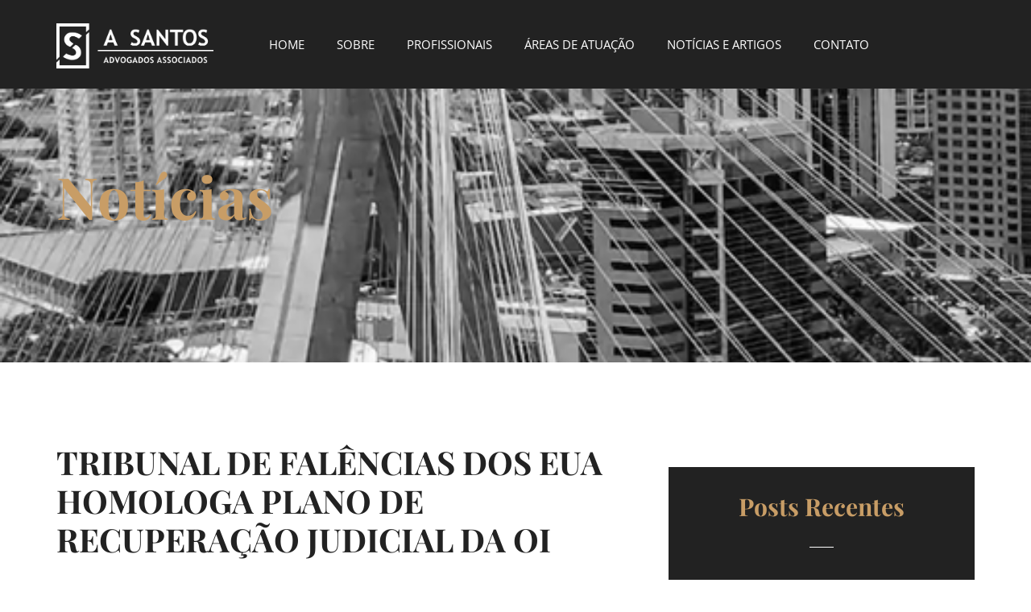

--- FILE ---
content_type: text/html; charset=UTF-8
request_url: https://asantosadvogados.adv.br/tribunal-de-falencias-dos-eua-homologa-plano-de-recuperacao-judicial-da-oi/
body_size: 13651
content:
<!doctype html>
<html lang="pt-BR" prefix="og: http://ogp.me/ns# fb: http://ogp.me/ns/fb#">
<head>
	<meta charset="UTF-8">
	<meta name="viewport" content="width=device-width, initial-scale=1">
	<link rel="profile" href="https://gmpg.org/xfn/11">
	<title>TRIBUNAL DE FALÊNCIAS DOS EUA HOMOLOGA PLANO DE RECUPERAÇÃO JUDICIAL DA OI &#8211; ASantos </title>
<meta name='robots' content='max-image-preview:large' />
<link rel="alternate" type="application/rss+xml" title="Feed para ASantos  &raquo;" href="https://asantosadvogados.adv.br/feed/" />
<link rel="alternate" title="oEmbed (JSON)" type="application/json+oembed" href="https://asantosadvogados.adv.br/wp-json/oembed/1.0/embed?url=https%3A%2F%2Fasantosadvogados.adv.br%2Ftribunal-de-falencias-dos-eua-homologa-plano-de-recuperacao-judicial-da-oi%2F" />
<link rel="alternate" title="oEmbed (XML)" type="text/xml+oembed" href="https://asantosadvogados.adv.br/wp-json/oembed/1.0/embed?url=https%3A%2F%2Fasantosadvogados.adv.br%2Ftribunal-de-falencias-dos-eua-homologa-plano-de-recuperacao-judicial-da-oi%2F&#038;format=xml" />
<style id='wp-img-auto-sizes-contain-inline-css'>
img:is([sizes=auto i],[sizes^="auto," i]){contain-intrinsic-size:3000px 1500px}
/*# sourceURL=wp-img-auto-sizes-contain-inline-css */
</style>
<style id='wp-emoji-styles-inline-css'>

	img.wp-smiley, img.emoji {
		display: inline !important;
		border: none !important;
		box-shadow: none !important;
		height: 1em !important;
		width: 1em !important;
		margin: 0 0.07em !important;
		vertical-align: -0.1em !important;
		background: none !important;
		padding: 0 !important;
	}
/*# sourceURL=wp-emoji-styles-inline-css */
</style>
<link rel='stylesheet' id='wp-block-library-css' href='https://asantosadvogados.adv.br/wp-includes/css/dist/block-library/style.min.css?ver=6.9' media='all' />
<style id='global-styles-inline-css'>
:root{--wp--preset--aspect-ratio--square: 1;--wp--preset--aspect-ratio--4-3: 4/3;--wp--preset--aspect-ratio--3-4: 3/4;--wp--preset--aspect-ratio--3-2: 3/2;--wp--preset--aspect-ratio--2-3: 2/3;--wp--preset--aspect-ratio--16-9: 16/9;--wp--preset--aspect-ratio--9-16: 9/16;--wp--preset--color--black: #000000;--wp--preset--color--cyan-bluish-gray: #abb8c3;--wp--preset--color--white: #ffffff;--wp--preset--color--pale-pink: #f78da7;--wp--preset--color--vivid-red: #cf2e2e;--wp--preset--color--luminous-vivid-orange: #ff6900;--wp--preset--color--luminous-vivid-amber: #fcb900;--wp--preset--color--light-green-cyan: #7bdcb5;--wp--preset--color--vivid-green-cyan: #00d084;--wp--preset--color--pale-cyan-blue: #8ed1fc;--wp--preset--color--vivid-cyan-blue: #0693e3;--wp--preset--color--vivid-purple: #9b51e0;--wp--preset--gradient--vivid-cyan-blue-to-vivid-purple: linear-gradient(135deg,rgb(6,147,227) 0%,rgb(155,81,224) 100%);--wp--preset--gradient--light-green-cyan-to-vivid-green-cyan: linear-gradient(135deg,rgb(122,220,180) 0%,rgb(0,208,130) 100%);--wp--preset--gradient--luminous-vivid-amber-to-luminous-vivid-orange: linear-gradient(135deg,rgb(252,185,0) 0%,rgb(255,105,0) 100%);--wp--preset--gradient--luminous-vivid-orange-to-vivid-red: linear-gradient(135deg,rgb(255,105,0) 0%,rgb(207,46,46) 100%);--wp--preset--gradient--very-light-gray-to-cyan-bluish-gray: linear-gradient(135deg,rgb(238,238,238) 0%,rgb(169,184,195) 100%);--wp--preset--gradient--cool-to-warm-spectrum: linear-gradient(135deg,rgb(74,234,220) 0%,rgb(151,120,209) 20%,rgb(207,42,186) 40%,rgb(238,44,130) 60%,rgb(251,105,98) 80%,rgb(254,248,76) 100%);--wp--preset--gradient--blush-light-purple: linear-gradient(135deg,rgb(255,206,236) 0%,rgb(152,150,240) 100%);--wp--preset--gradient--blush-bordeaux: linear-gradient(135deg,rgb(254,205,165) 0%,rgb(254,45,45) 50%,rgb(107,0,62) 100%);--wp--preset--gradient--luminous-dusk: linear-gradient(135deg,rgb(255,203,112) 0%,rgb(199,81,192) 50%,rgb(65,88,208) 100%);--wp--preset--gradient--pale-ocean: linear-gradient(135deg,rgb(255,245,203) 0%,rgb(182,227,212) 50%,rgb(51,167,181) 100%);--wp--preset--gradient--electric-grass: linear-gradient(135deg,rgb(202,248,128) 0%,rgb(113,206,126) 100%);--wp--preset--gradient--midnight: linear-gradient(135deg,rgb(2,3,129) 0%,rgb(40,116,252) 100%);--wp--preset--font-size--small: 13px;--wp--preset--font-size--medium: 20px;--wp--preset--font-size--large: 36px;--wp--preset--font-size--x-large: 42px;--wp--preset--spacing--20: 0.44rem;--wp--preset--spacing--30: 0.67rem;--wp--preset--spacing--40: 1rem;--wp--preset--spacing--50: 1.5rem;--wp--preset--spacing--60: 2.25rem;--wp--preset--spacing--70: 3.38rem;--wp--preset--spacing--80: 5.06rem;--wp--preset--shadow--natural: 6px 6px 9px rgba(0, 0, 0, 0.2);--wp--preset--shadow--deep: 12px 12px 50px rgba(0, 0, 0, 0.4);--wp--preset--shadow--sharp: 6px 6px 0px rgba(0, 0, 0, 0.2);--wp--preset--shadow--outlined: 6px 6px 0px -3px rgb(255, 255, 255), 6px 6px rgb(0, 0, 0);--wp--preset--shadow--crisp: 6px 6px 0px rgb(0, 0, 0);}:root { --wp--style--global--content-size: 800px;--wp--style--global--wide-size: 1200px; }:where(body) { margin: 0; }.wp-site-blocks > .alignleft { float: left; margin-right: 2em; }.wp-site-blocks > .alignright { float: right; margin-left: 2em; }.wp-site-blocks > .aligncenter { justify-content: center; margin-left: auto; margin-right: auto; }:where(.wp-site-blocks) > * { margin-block-start: 24px; margin-block-end: 0; }:where(.wp-site-blocks) > :first-child { margin-block-start: 0; }:where(.wp-site-blocks) > :last-child { margin-block-end: 0; }:root { --wp--style--block-gap: 24px; }:root :where(.is-layout-flow) > :first-child{margin-block-start: 0;}:root :where(.is-layout-flow) > :last-child{margin-block-end: 0;}:root :where(.is-layout-flow) > *{margin-block-start: 24px;margin-block-end: 0;}:root :where(.is-layout-constrained) > :first-child{margin-block-start: 0;}:root :where(.is-layout-constrained) > :last-child{margin-block-end: 0;}:root :where(.is-layout-constrained) > *{margin-block-start: 24px;margin-block-end: 0;}:root :where(.is-layout-flex){gap: 24px;}:root :where(.is-layout-grid){gap: 24px;}.is-layout-flow > .alignleft{float: left;margin-inline-start: 0;margin-inline-end: 2em;}.is-layout-flow > .alignright{float: right;margin-inline-start: 2em;margin-inline-end: 0;}.is-layout-flow > .aligncenter{margin-left: auto !important;margin-right: auto !important;}.is-layout-constrained > .alignleft{float: left;margin-inline-start: 0;margin-inline-end: 2em;}.is-layout-constrained > .alignright{float: right;margin-inline-start: 2em;margin-inline-end: 0;}.is-layout-constrained > .aligncenter{margin-left: auto !important;margin-right: auto !important;}.is-layout-constrained > :where(:not(.alignleft):not(.alignright):not(.alignfull)){max-width: var(--wp--style--global--content-size);margin-left: auto !important;margin-right: auto !important;}.is-layout-constrained > .alignwide{max-width: var(--wp--style--global--wide-size);}body .is-layout-flex{display: flex;}.is-layout-flex{flex-wrap: wrap;align-items: center;}.is-layout-flex > :is(*, div){margin: 0;}body .is-layout-grid{display: grid;}.is-layout-grid > :is(*, div){margin: 0;}body{padding-top: 0px;padding-right: 0px;padding-bottom: 0px;padding-left: 0px;}a:where(:not(.wp-element-button)){text-decoration: underline;}:root :where(.wp-element-button, .wp-block-button__link){background-color: #32373c;border-width: 0;color: #fff;font-family: inherit;font-size: inherit;font-style: inherit;font-weight: inherit;letter-spacing: inherit;line-height: inherit;padding-top: calc(0.667em + 2px);padding-right: calc(1.333em + 2px);padding-bottom: calc(0.667em + 2px);padding-left: calc(1.333em + 2px);text-decoration: none;text-transform: inherit;}.has-black-color{color: var(--wp--preset--color--black) !important;}.has-cyan-bluish-gray-color{color: var(--wp--preset--color--cyan-bluish-gray) !important;}.has-white-color{color: var(--wp--preset--color--white) !important;}.has-pale-pink-color{color: var(--wp--preset--color--pale-pink) !important;}.has-vivid-red-color{color: var(--wp--preset--color--vivid-red) !important;}.has-luminous-vivid-orange-color{color: var(--wp--preset--color--luminous-vivid-orange) !important;}.has-luminous-vivid-amber-color{color: var(--wp--preset--color--luminous-vivid-amber) !important;}.has-light-green-cyan-color{color: var(--wp--preset--color--light-green-cyan) !important;}.has-vivid-green-cyan-color{color: var(--wp--preset--color--vivid-green-cyan) !important;}.has-pale-cyan-blue-color{color: var(--wp--preset--color--pale-cyan-blue) !important;}.has-vivid-cyan-blue-color{color: var(--wp--preset--color--vivid-cyan-blue) !important;}.has-vivid-purple-color{color: var(--wp--preset--color--vivid-purple) !important;}.has-black-background-color{background-color: var(--wp--preset--color--black) !important;}.has-cyan-bluish-gray-background-color{background-color: var(--wp--preset--color--cyan-bluish-gray) !important;}.has-white-background-color{background-color: var(--wp--preset--color--white) !important;}.has-pale-pink-background-color{background-color: var(--wp--preset--color--pale-pink) !important;}.has-vivid-red-background-color{background-color: var(--wp--preset--color--vivid-red) !important;}.has-luminous-vivid-orange-background-color{background-color: var(--wp--preset--color--luminous-vivid-orange) !important;}.has-luminous-vivid-amber-background-color{background-color: var(--wp--preset--color--luminous-vivid-amber) !important;}.has-light-green-cyan-background-color{background-color: var(--wp--preset--color--light-green-cyan) !important;}.has-vivid-green-cyan-background-color{background-color: var(--wp--preset--color--vivid-green-cyan) !important;}.has-pale-cyan-blue-background-color{background-color: var(--wp--preset--color--pale-cyan-blue) !important;}.has-vivid-cyan-blue-background-color{background-color: var(--wp--preset--color--vivid-cyan-blue) !important;}.has-vivid-purple-background-color{background-color: var(--wp--preset--color--vivid-purple) !important;}.has-black-border-color{border-color: var(--wp--preset--color--black) !important;}.has-cyan-bluish-gray-border-color{border-color: var(--wp--preset--color--cyan-bluish-gray) !important;}.has-white-border-color{border-color: var(--wp--preset--color--white) !important;}.has-pale-pink-border-color{border-color: var(--wp--preset--color--pale-pink) !important;}.has-vivid-red-border-color{border-color: var(--wp--preset--color--vivid-red) !important;}.has-luminous-vivid-orange-border-color{border-color: var(--wp--preset--color--luminous-vivid-orange) !important;}.has-luminous-vivid-amber-border-color{border-color: var(--wp--preset--color--luminous-vivid-amber) !important;}.has-light-green-cyan-border-color{border-color: var(--wp--preset--color--light-green-cyan) !important;}.has-vivid-green-cyan-border-color{border-color: var(--wp--preset--color--vivid-green-cyan) !important;}.has-pale-cyan-blue-border-color{border-color: var(--wp--preset--color--pale-cyan-blue) !important;}.has-vivid-cyan-blue-border-color{border-color: var(--wp--preset--color--vivid-cyan-blue) !important;}.has-vivid-purple-border-color{border-color: var(--wp--preset--color--vivid-purple) !important;}.has-vivid-cyan-blue-to-vivid-purple-gradient-background{background: var(--wp--preset--gradient--vivid-cyan-blue-to-vivid-purple) !important;}.has-light-green-cyan-to-vivid-green-cyan-gradient-background{background: var(--wp--preset--gradient--light-green-cyan-to-vivid-green-cyan) !important;}.has-luminous-vivid-amber-to-luminous-vivid-orange-gradient-background{background: var(--wp--preset--gradient--luminous-vivid-amber-to-luminous-vivid-orange) !important;}.has-luminous-vivid-orange-to-vivid-red-gradient-background{background: var(--wp--preset--gradient--luminous-vivid-orange-to-vivid-red) !important;}.has-very-light-gray-to-cyan-bluish-gray-gradient-background{background: var(--wp--preset--gradient--very-light-gray-to-cyan-bluish-gray) !important;}.has-cool-to-warm-spectrum-gradient-background{background: var(--wp--preset--gradient--cool-to-warm-spectrum) !important;}.has-blush-light-purple-gradient-background{background: var(--wp--preset--gradient--blush-light-purple) !important;}.has-blush-bordeaux-gradient-background{background: var(--wp--preset--gradient--blush-bordeaux) !important;}.has-luminous-dusk-gradient-background{background: var(--wp--preset--gradient--luminous-dusk) !important;}.has-pale-ocean-gradient-background{background: var(--wp--preset--gradient--pale-ocean) !important;}.has-electric-grass-gradient-background{background: var(--wp--preset--gradient--electric-grass) !important;}.has-midnight-gradient-background{background: var(--wp--preset--gradient--midnight) !important;}.has-small-font-size{font-size: var(--wp--preset--font-size--small) !important;}.has-medium-font-size{font-size: var(--wp--preset--font-size--medium) !important;}.has-large-font-size{font-size: var(--wp--preset--font-size--large) !important;}.has-x-large-font-size{font-size: var(--wp--preset--font-size--x-large) !important;}
:root :where(.wp-block-pullquote){font-size: 1.5em;line-height: 1.6;}
/*# sourceURL=global-styles-inline-css */
</style>
<link rel='stylesheet' id='hello-elementor-css' href='https://asantosadvogados.adv.br/wp-content/themes/hello-elementor/assets/css/reset.css?ver=3.4.6' media='all' />
<link rel='stylesheet' id='hello-elementor-theme-style-css' href='https://asantosadvogados.adv.br/wp-content/themes/hello-elementor/assets/css/theme.css?ver=3.4.6' media='all' />
<link rel='stylesheet' id='hello-elementor-header-footer-css' href='https://asantosadvogados.adv.br/wp-content/themes/hello-elementor/assets/css/header-footer.css?ver=3.4.6' media='all' />
<link rel='stylesheet' id='elementor-frontend-css' href='https://asantosadvogados.adv.br/wp-content/plugins/elementor/assets/css/frontend.min.css?ver=3.33.4' media='all' />
<link rel='stylesheet' id='elementor-post-8587-css' href='https://asantosadvogados.adv.br/wp-content/uploads/elementor/css/post-8587.css?ver=1769727482' media='all' />
<link rel='stylesheet' id='widget-image-css' href='https://asantosadvogados.adv.br/wp-content/plugins/elementor/assets/css/widget-image.min.css?ver=3.33.4' media='all' />
<link rel='stylesheet' id='widget-nav-menu-css' href='https://asantosadvogados.adv.br/wp-content/plugins/elementor-pro/assets/css/widget-nav-menu.min.css?ver=3.33.2' media='all' />
<link rel='stylesheet' id='widget-social-icons-css' href='https://asantosadvogados.adv.br/wp-content/plugins/elementor/assets/css/widget-social-icons.min.css?ver=3.33.4' media='all' />
<link rel='stylesheet' id='e-apple-webkit-css' href='https://asantosadvogados.adv.br/wp-content/plugins/elementor/assets/css/conditionals/apple-webkit.min.css?ver=3.33.4' media='all' />
<link rel='stylesheet' id='widget-heading-css' href='https://asantosadvogados.adv.br/wp-content/plugins/elementor/assets/css/widget-heading.min.css?ver=3.33.4' media='all' />
<link rel='stylesheet' id='widget-divider-css' href='https://asantosadvogados.adv.br/wp-content/plugins/elementor/assets/css/widget-divider.min.css?ver=3.33.4' media='all' />
<link rel='stylesheet' id='widget-icon-list-css' href='https://asantosadvogados.adv.br/wp-content/plugins/elementor/assets/css/widget-icon-list.min.css?ver=3.33.4' media='all' />
<link rel='stylesheet' id='widget-icon-box-css' href='https://asantosadvogados.adv.br/wp-content/plugins/elementor/assets/css/widget-icon-box.min.css?ver=3.33.4' media='all' />
<link rel='stylesheet' id='widget-post-info-css' href='https://asantosadvogados.adv.br/wp-content/plugins/elementor-pro/assets/css/widget-post-info.min.css?ver=3.33.2' media='all' />
<link rel='stylesheet' id='elementor-icons-shared-0-css' href='https://asantosadvogados.adv.br/wp-content/plugins/elementor/assets/lib/font-awesome/css/fontawesome.min.css?ver=5.15.3' media='all' />
<link rel='stylesheet' id='elementor-icons-fa-regular-css' href='https://asantosadvogados.adv.br/wp-content/plugins/elementor/assets/lib/font-awesome/css/regular.min.css?ver=5.15.3' media='all' />
<link rel='stylesheet' id='elementor-icons-fa-solid-css' href='https://asantosadvogados.adv.br/wp-content/plugins/elementor/assets/lib/font-awesome/css/solid.min.css?ver=5.15.3' media='all' />
<link rel='stylesheet' id='widget-posts-css' href='https://asantosadvogados.adv.br/wp-content/plugins/elementor-pro/assets/css/widget-posts.min.css?ver=3.33.2' media='all' />
<link rel='stylesheet' id='e-animation-fadeInUp-css' href='https://asantosadvogados.adv.br/wp-content/plugins/elementor/assets/lib/animations/styles/fadeInUp.min.css?ver=3.33.4' media='all' />
<link rel='stylesheet' id='elementor-icons-css' href='https://asantosadvogados.adv.br/wp-content/plugins/elementor/assets/lib/eicons/css/elementor-icons.min.css?ver=5.44.0' media='all' />
<link rel='stylesheet' id='elementor-post-846-css' href='https://asantosadvogados.adv.br/wp-content/uploads/elementor/css/post-846.css?ver=1769727482' media='all' />
<link rel='stylesheet' id='elementor-post-8674-css' href='https://asantosadvogados.adv.br/wp-content/uploads/elementor/css/post-8674.css?ver=1769727482' media='all' />
<link rel='stylesheet' id='elementor-post-8636-css' href='https://asantosadvogados.adv.br/wp-content/uploads/elementor/css/post-8636.css?ver=1769727486' media='all' />
<link rel='stylesheet' id='newsletter-css' href='https://asantosadvogados.adv.br/wp-content/plugins/newsletter/style.css?ver=9.1.2' media='all' />
<link rel='stylesheet' id='ekit-widget-styles-css' href='https://asantosadvogados.adv.br/wp-content/plugins/elementskit-lite/widgets/init/assets/css/widget-styles.css?ver=3.7.8' media='all' />
<link rel='stylesheet' id='ekit-responsive-css' href='https://asantosadvogados.adv.br/wp-content/plugins/elementskit-lite/widgets/init/assets/css/responsive.css?ver=3.7.8' media='all' />
<link rel='stylesheet' id='eael-general-css' href='https://asantosadvogados.adv.br/wp-content/plugins/essential-addons-for-elementor-lite/assets/front-end/css/view/general.min.css?ver=6.5.9' media='all' />
<link rel='stylesheet' id='elementor-gf-local-poppins-css' href='https://asantosadvogados.adv.br/wp-content/uploads/elementor/google-fonts/css/poppins.css?ver=1742563182' media='all' />
<link rel='stylesheet' id='elementor-gf-local-playfairdisplay-css' href='https://asantosadvogados.adv.br/wp-content/uploads/elementor/google-fonts/css/playfairdisplay.css?ver=1742563191' media='all' />
<link rel='stylesheet' id='elementor-gf-local-opensans-css' href='https://asantosadvogados.adv.br/wp-content/uploads/elementor/google-fonts/css/opensans.css?ver=1742563219' media='all' />
<link rel='stylesheet' id='elementor-icons-fa-brands-css' href='https://asantosadvogados.adv.br/wp-content/plugins/elementor/assets/lib/font-awesome/css/brands.min.css?ver=5.15.3' media='all' />
<script src="https://asantosadvogados.adv.br/wp-includes/js/jquery/jquery.min.js?ver=3.7.1" id="jquery-core-js"></script>
<script src="https://asantosadvogados.adv.br/wp-includes/js/jquery/jquery-migrate.min.js?ver=3.4.1" id="jquery-migrate-js"></script>
<link rel="https://api.w.org/" href="https://asantosadvogados.adv.br/wp-json/" /><link rel="alternate" title="JSON" type="application/json" href="https://asantosadvogados.adv.br/wp-json/wp/v2/posts/7011" /><link rel="EditURI" type="application/rsd+xml" title="RSD" href="https://asantosadvogados.adv.br/xmlrpc.php?rsd" />
<meta name="generator" content="WordPress 6.9" />
<link rel="canonical" href="https://asantosadvogados.adv.br/tribunal-de-falencias-dos-eua-homologa-plano-de-recuperacao-judicial-da-oi/" />
<link rel='shortlink' href='https://asantosadvogados.adv.br/?p=7011' />
<meta name="generator" content="Elementor 3.33.4; features: additional_custom_breakpoints; settings: css_print_method-external, google_font-enabled, font_display-auto">
			<style>
				.e-con.e-parent:nth-of-type(n+4):not(.e-lazyloaded):not(.e-no-lazyload),
				.e-con.e-parent:nth-of-type(n+4):not(.e-lazyloaded):not(.e-no-lazyload) * {
					background-image: none !important;
				}
				@media screen and (max-height: 1024px) {
					.e-con.e-parent:nth-of-type(n+3):not(.e-lazyloaded):not(.e-no-lazyload),
					.e-con.e-parent:nth-of-type(n+3):not(.e-lazyloaded):not(.e-no-lazyload) * {
						background-image: none !important;
					}
				}
				@media screen and (max-height: 640px) {
					.e-con.e-parent:nth-of-type(n+2):not(.e-lazyloaded):not(.e-no-lazyload),
					.e-con.e-parent:nth-of-type(n+2):not(.e-lazyloaded):not(.e-no-lazyload) * {
						background-image: none !important;
					}
				}
			</style>
			<link rel="icon" href="https://asantosadvogados.adv.br/wp-content/uploads/2022/10/cropped-logo-1-e1718885332888-32x32.png" sizes="32x32" />
<link rel="icon" href="https://asantosadvogados.adv.br/wp-content/uploads/2022/10/cropped-logo-1-e1718885332888-192x192.png" sizes="192x192" />
<link rel="apple-touch-icon" href="https://asantosadvogados.adv.br/wp-content/uploads/2022/10/cropped-logo-1-e1718885332888-180x180.png" />
<meta name="msapplication-TileImage" content="https://asantosadvogados.adv.br/wp-content/uploads/2022/10/cropped-logo-1-e1718885332888-270x270.png" />

    <!-- START - Open Graph and Twitter Card Tags 3.3.9 -->
     <!-- Facebook Open Graph -->
      <meta property="og:locale" content="pt_BR"/>
      <meta property="og:site_name" content="ASantos"/>
      <meta property="og:title" content="TRIBUNAL DE FALÊNCIAS DOS EUA HOMOLOGA PLANO DE RECUPERAÇÃO JUDICIAL DA OI"/>
      <meta property="og:url" content="https://asantosadvogados.adv.br/tribunal-de-falencias-dos-eua-homologa-plano-de-recuperacao-judicial-da-oi/"/>
      <meta property="og:type" content="article"/>
      <meta property="og:description" content="O plano de recuperação judicial da Oi, homologado no Brasil em dezembro, foi agora aprovado nos Estados Unidos.

A decisão do Tribunal de Falências dos EUA confere plenos efeitos e eficácia ao plano da operadora no país e autoriza a execução das etapas necessárias para a consumação da recuperação"/>
      <meta property="article:published_time" content="2018-06-22T04:00:55+00:00"/>
      <meta property="article:modified_time" content="2022-09-27T18:33:22+00:00" />
      <meta property="og:updated_time" content="2022-09-27T18:33:22+00:00" />
      <meta property="article:section" content="NOTÍCIAS E INFORMATIVOS"/>
     <!-- Google+ / Schema.org -->
      <meta itemprop="name" content="TRIBUNAL DE FALÊNCIAS DOS EUA HOMOLOGA PLANO DE RECUPERAÇÃO JUDICIAL DA OI"/>
      <meta itemprop="headline" content="TRIBUNAL DE FALÊNCIAS DOS EUA HOMOLOGA PLANO DE RECUPERAÇÃO JUDICIAL DA OI"/>
      <meta itemprop="description" content="O plano de recuperação judicial da Oi, homologado no Brasil em dezembro, foi agora aprovado nos Estados Unidos.

A decisão do Tribunal de Falências dos EUA confere plenos efeitos e eficácia ao plano da operadora no país e autoriza a execução das etapas necessárias para a consumação da recuperação"/>
      <meta itemprop="datePublished" content="2018-06-22"/>
      <meta itemprop="dateModified" content="2022-09-27T18:33:22+00:00" />
      <meta itemprop="author" content="ASantosAdvogados"/>
      <!--<meta itemprop="publisher" content="ASantos"/>--> <!-- To solve: The attribute publisher.itemtype has an invalid value. -->
     <!-- Twitter Cards -->
      <meta name="twitter:title" content="TRIBUNAL DE FALÊNCIAS DOS EUA HOMOLOGA PLANO DE RECUPERAÇÃO JUDICIAL DA OI"/>
      <meta name="twitter:url" content="https://asantosadvogados.adv.br/tribunal-de-falencias-dos-eua-homologa-plano-de-recuperacao-judicial-da-oi/"/>
      <meta name="twitter:description" content="O plano de recuperação judicial da Oi, homologado no Brasil em dezembro, foi agora aprovado nos Estados Unidos.

A decisão do Tribunal de Falências dos EUA confere plenos efeitos e eficácia ao plano da operadora no país e autoriza a execução das etapas necessárias para a consumação da recuperação"/>
      <meta name="twitter:card" content="summary_large_image"/>
     <!-- SEO -->
     <!-- Misc. tags -->
     <!-- is_singular -->
    <!-- END - Open Graph and Twitter Card Tags 3.3.9 -->
        
    </head>
<body data-rsssl=1 class="wp-singular post-template-default single single-post postid-7011 single-format-standard wp-custom-logo wp-embed-responsive wp-theme-hello-elementor hello-elementor-default elementor-default elementor-kit-8587 elementor-page-8636">


<a class="skip-link screen-reader-text" href="#content">Ir para o conteúdo</a>

		<header data-elementor-type="header" data-elementor-id="846" class="elementor elementor-846 elementor-location-header" data-elementor-post-type="elementor_library">
					<section class="elementor-section elementor-top-section elementor-element elementor-element-68ab0fc1 elementor-section-stretched elementor-section-height-min-height elementor-section-boxed elementor-section-height-default elementor-section-items-middle" data-id="68ab0fc1" data-element_type="section" data-settings="{&quot;background_background&quot;:&quot;classic&quot;,&quot;stretch_section&quot;:&quot;section-stretched&quot;}">
						<div class="elementor-container elementor-column-gap-default">
					<div class="elementor-column elementor-col-50 elementor-top-column elementor-element elementor-element-74cbd404" data-id="74cbd404" data-element_type="column">
			<div class="elementor-widget-wrap elementor-element-populated">
						<div class="elementor-element elementor-element-bac1f6c elementor-widget elementor-widget-image" data-id="bac1f6c" data-element_type="widget" data-widget_type="image.default">
				<div class="elementor-widget-container">
																<a href="https://asantosadvogados.adv.br/">
							<img fetchpriority="high" width="500" height="145" src="https://asantosadvogados.adv.br/wp-content/uploads/2022/07/logo_b-1.png" class="attachment-full size-full wp-image-845" alt="" srcset="https://asantosadvogados.adv.br/wp-content/uploads/2022/07/logo_b-1.png 500w, https://asantosadvogados.adv.br/wp-content/uploads/2022/07/logo_b-1-300x87.png 300w" sizes="(max-width: 500px) 100vw, 500px" />								</a>
															</div>
				</div>
					</div>
		</div>
				<div class="elementor-column elementor-col-50 elementor-top-column elementor-element elementor-element-6c345ef3" data-id="6c345ef3" data-element_type="column" data-settings="{&quot;background_background&quot;:&quot;classic&quot;}">
			<div class="elementor-widget-wrap elementor-element-populated">
						<div class="elementor-element elementor-element-2b33ba0f elementor-widget-mobile__width-initial elementor-nav-menu--dropdown-tablet elementor-nav-menu__text-align-aside elementor-nav-menu--toggle elementor-nav-menu--burger elementor-widget elementor-widget-nav-menu" data-id="2b33ba0f" data-element_type="widget" data-settings="{&quot;layout&quot;:&quot;horizontal&quot;,&quot;submenu_icon&quot;:{&quot;value&quot;:&quot;&lt;i class=\&quot;fas fa-caret-down\&quot; aria-hidden=\&quot;true\&quot;&gt;&lt;\/i&gt;&quot;,&quot;library&quot;:&quot;fa-solid&quot;},&quot;toggle&quot;:&quot;burger&quot;}" data-widget_type="nav-menu.default">
				<div class="elementor-widget-container">
								<nav aria-label="Menu" class="elementor-nav-menu--main elementor-nav-menu__container elementor-nav-menu--layout-horizontal e--pointer-underline e--animation-fade">
				<ul id="menu-1-2b33ba0f" class="elementor-nav-menu"><li class="menu-item menu-item-type-post_type menu-item-object-page menu-item-home menu-item-9031"><a href="https://asantosadvogados.adv.br/" class="elementor-item">HOME</a></li>
<li class="menu-item menu-item-type-post_type menu-item-object-page menu-item-285"><a href="https://asantosadvogados.adv.br/sobre/" class="elementor-item">SOBRE</a></li>
<li class="menu-item menu-item-type-post_type menu-item-object-page menu-item-300"><a href="https://asantosadvogados.adv.br/profissionais/" class="elementor-item">PROFISSIONAIS</a></li>
<li class="menu-item menu-item-type-post_type menu-item-object-page menu-item-298"><a href="https://asantosadvogados.adv.br/areas-de-atuacao/" class="elementor-item">ÁREAS DE ATUAÇÃO</a></li>
<li class="menu-item menu-item-type-post_type menu-item-object-page menu-item-299"><a href="https://asantosadvogados.adv.br/noticias-e-artigos/" class="elementor-item">NOTÍCIAS E ARTIGOS</a></li>
<li class="menu-item menu-item-type-post_type menu-item-object-page menu-item-297"><a href="https://asantosadvogados.adv.br/contato/" class="elementor-item">CONTATO</a></li>
</ul>			</nav>
					<div class="elementor-menu-toggle" role="button" tabindex="0" aria-label="Alternar menu" aria-expanded="false">
			<i aria-hidden="true" role="presentation" class="elementor-menu-toggle__icon--open eicon-menu-bar"></i><i aria-hidden="true" role="presentation" class="elementor-menu-toggle__icon--close eicon-close"></i>		</div>
					<nav class="elementor-nav-menu--dropdown elementor-nav-menu__container" aria-hidden="true">
				<ul id="menu-2-2b33ba0f" class="elementor-nav-menu"><li class="menu-item menu-item-type-post_type menu-item-object-page menu-item-home menu-item-9031"><a href="https://asantosadvogados.adv.br/" class="elementor-item" tabindex="-1">HOME</a></li>
<li class="menu-item menu-item-type-post_type menu-item-object-page menu-item-285"><a href="https://asantosadvogados.adv.br/sobre/" class="elementor-item" tabindex="-1">SOBRE</a></li>
<li class="menu-item menu-item-type-post_type menu-item-object-page menu-item-300"><a href="https://asantosadvogados.adv.br/profissionais/" class="elementor-item" tabindex="-1">PROFISSIONAIS</a></li>
<li class="menu-item menu-item-type-post_type menu-item-object-page menu-item-298"><a href="https://asantosadvogados.adv.br/areas-de-atuacao/" class="elementor-item" tabindex="-1">ÁREAS DE ATUAÇÃO</a></li>
<li class="menu-item menu-item-type-post_type menu-item-object-page menu-item-299"><a href="https://asantosadvogados.adv.br/noticias-e-artigos/" class="elementor-item" tabindex="-1">NOTÍCIAS E ARTIGOS</a></li>
<li class="menu-item menu-item-type-post_type menu-item-object-page menu-item-297"><a href="https://asantosadvogados.adv.br/contato/" class="elementor-item" tabindex="-1">CONTATO</a></li>
</ul>			</nav>
						</div>
				</div>
					</div>
		</div>
					</div>
		</section>
				</header>
				<div data-elementor-type="single-post" data-elementor-id="8636" class="elementor elementor-8636 elementor-location-single post-7011 post type-post status-publish format-standard hentry category-noticias-e-informativos" data-elementor-post-type="elementor_library">
					<section class="elementor-section elementor-top-section elementor-element elementor-element-73188062 elementor-section-height-min-height elementor-section-boxed elementor-section-height-default elementor-section-items-middle" data-id="73188062" data-element_type="section" data-settings="{&quot;background_background&quot;:&quot;classic&quot;}">
							<div class="elementor-background-overlay"></div>
							<div class="elementor-container elementor-column-gap-no">
					<div class="elementor-column elementor-col-100 elementor-top-column elementor-element elementor-element-7b7ef782" data-id="7b7ef782" data-element_type="column">
			<div class="elementor-widget-wrap elementor-element-populated">
						<div class="elementor-element elementor-element-54d88ca3 elementor-widget elementor-widget-heading" data-id="54d88ca3" data-element_type="widget" data-widget_type="heading.default">
				<div class="elementor-widget-container">
					<h1 class="elementor-heading-title elementor-size-default">Notícias </h1>				</div>
				</div>
					</div>
		</div>
					</div>
		</section>
				<section class="elementor-section elementor-top-section elementor-element elementor-element-3dbb9b8a elementor-section-boxed elementor-section-height-default elementor-section-height-default" data-id="3dbb9b8a" data-element_type="section">
						<div class="elementor-container elementor-column-gap-no">
					<div class="elementor-column elementor-col-66 elementor-top-column elementor-element elementor-element-16d63abd" data-id="16d63abd" data-element_type="column">
			<div class="elementor-widget-wrap elementor-element-populated">
						<div class="elementor-element elementor-element-4970613a elementor-widget elementor-widget-theme-post-title elementor-page-title elementor-widget-heading" data-id="4970613a" data-element_type="widget" data-widget_type="theme-post-title.default">
				<div class="elementor-widget-container">
					<h4 class="elementor-heading-title elementor-size-default">TRIBUNAL DE FALÊNCIAS DOS EUA HOMOLOGA PLANO DE RECUPERAÇÃO JUDICIAL DA OI</h4>				</div>
				</div>
				<div class="elementor-element elementor-element-318b98bd elementor-widget elementor-widget-post-info" data-id="318b98bd" data-element_type="widget" data-widget_type="post-info.default">
				<div class="elementor-widget-container">
							<ul class="elementor-inline-items elementor-icon-list-items elementor-post-info">
								<li class="elementor-icon-list-item elementor-repeater-item-58b82cd elementor-inline-item" itemprop="datePublished">
						<a href="https://asantosadvogados.adv.br/2018/06/22/">
														<span class="elementor-icon-list-text elementor-post-info__item elementor-post-info__item--type-date">
										<time>junho 22, 2018</time>					</span>
									</a>
				</li>
				<li class="elementor-icon-list-item elementor-repeater-item-10e65b3 elementor-inline-item" itemprop="about">
													<span class="elementor-icon-list-text elementor-post-info__item elementor-post-info__item--type-terms">
										<span class="elementor-post-info__terms-list">
				<a href="https://asantosadvogados.adv.br/category/noticias-e-informativos/" class="elementor-post-info__terms-list-item">NOTÍCIAS E INFORMATIVOS</a>				</span>
					</span>
								</li>
				</ul>
						</div>
				</div>
				<div class="elementor-element elementor-element-778fd48f elementor-widget elementor-widget-theme-post-content" data-id="778fd48f" data-element_type="widget" data-widget_type="theme-post-content.default">
				<div class="elementor-widget-container">
					<p>O plano de recuperação judicial da Oi, homologado no Brasil em dezembro, foi agora aprovado nos Estados Unidos.</p>
<p>A decisão do Tribunal de Falências dos EUA confere plenos efeitos e eficácia ao plano da operadora no país e autoriza a execução das etapas necessárias para a consumação da recuperação judicial, em relação às dívidas regidas pela lei de Nova York que foram emitidas pela Oi.</p>
<p>No começo deste mês, o plano já havia sido aprovado pelos credores das subsidiárias holandesas da empresa, a Portugal Telecom International Finance e Oi Brasil Holdings Coöperatief.</p>
<p><strong>Programa de retomada</strong></p>
<p>O plano de recuperação judicial da Oi foi homologado, com ressalvas, pelo juízo da 7ª Vara Empresarial do Rio de Janeiro. Entre os vetos ao texto aprovado pelos credores em 20 de dezembro do ano passado estão a proibição de as recuperandas escolherem se vão reembolsar ou não pelas despesas dos financiadores para compensação dos créditos e a extensão do pagamento da taxa de compromisso a todos os envolvidos.</p>
<p>O plano foi aprovado pelos credores no dia 20 de dezembro de 2017, após mais de 15 horas de discussões. A Agência Nacional de Telecomunicações (Anatel) votou contra o texto por entender que o parcelamento das multas que a Oi lhe deve é ilegal.</p>
<p>Com 55 mil credores e dívida de R$ 64 bilhões, a recuperação judicial da Oi é a maior da história no Brasil. Segundo o presidente da empresa, Eurico Teles, ela demonstrará se a Lei de Recuperação Judicial é eficaz.</p>
<p>O novo plano prevê que os credores possam deter até 75% do capital da companhia e que a dívida financeira caia de R$ 49,4 bilhões para R$ 23,9 bilhões, convertendo parte das obrigações devidas em ações da empresa e em novos títulos de dívida. Com informações da Assessoria de Imprensa do TJ-RJ.</p>
<h5>Fonte: <a href="https://www.conjur.com.br/2018-jun-18/tribunal-eua-homologa-plano-recuperacao-judicial-oi" target="_blank" rel="noopener">ConJur</a></h5>
				</div>
				</div>
					</div>
		</div>
				<div class="elementor-column elementor-col-33 elementor-top-column elementor-element elementor-element-2ce38cb" data-id="2ce38cb" data-element_type="column">
			<div class="elementor-widget-wrap elementor-element-populated">
						<section class="elementor-section elementor-inner-section elementor-element elementor-element-7c93e28 elementor-section-boxed elementor-section-height-default elementor-section-height-default" data-id="7c93e28" data-element_type="section" data-settings="{&quot;background_background&quot;:&quot;classic&quot;}">
						<div class="elementor-container elementor-column-gap-no">
					<div class="elementor-column elementor-col-100 elementor-inner-column elementor-element elementor-element-26c5b99f" data-id="26c5b99f" data-element_type="column">
			<div class="elementor-widget-wrap elementor-element-populated">
						<div class="elementor-element elementor-element-65b5eeae elementor-widget elementor-widget-heading" data-id="65b5eeae" data-element_type="widget" data-widget_type="heading.default">
				<div class="elementor-widget-container">
					<h5 class="elementor-heading-title elementor-size-default">Posts Recentes</h5>				</div>
				</div>
				<div class="elementor-element elementor-element-4a986ea9 elementor-widget-divider--view-line elementor-widget elementor-widget-divider" data-id="4a986ea9" data-element_type="widget" data-widget_type="divider.default">
				<div class="elementor-widget-container">
							<div class="elementor-divider">
			<span class="elementor-divider-separator">
						</span>
		</div>
						</div>
				</div>
				<div class="elementor-element elementor-element-62dda97 elementor-grid-1 elementor-posts--thumbnail-left elementor-grid-tablet-2 elementor-grid-mobile-1 elementor-widget elementor-widget-posts" data-id="62dda97" data-element_type="widget" data-settings="{&quot;classic_columns&quot;:&quot;1&quot;,&quot;classic_row_gap&quot;:{&quot;unit&quot;:&quot;px&quot;,&quot;size&quot;:&quot;0&quot;,&quot;sizes&quot;:[]},&quot;classic_columns_tablet&quot;:&quot;2&quot;,&quot;classic_columns_mobile&quot;:&quot;1&quot;,&quot;classic_row_gap_tablet&quot;:{&quot;unit&quot;:&quot;px&quot;,&quot;size&quot;:&quot;&quot;,&quot;sizes&quot;:[]},&quot;classic_row_gap_mobile&quot;:{&quot;unit&quot;:&quot;px&quot;,&quot;size&quot;:&quot;&quot;,&quot;sizes&quot;:[]}}" data-widget_type="posts.classic">
				<div class="elementor-widget-container">
							<div class="elementor-posts-container elementor-posts elementor-posts--skin-classic elementor-grid" role="list">
				<article class="elementor-post elementor-grid-item post-9985 post type-post status-publish format-standard has-post-thumbnail hentry category-noticias-e-informativos" role="listitem">
				<a class="elementor-post__thumbnail__link" href="https://asantosadvogados.adv.br/stj-afasta-execucao-contra-conjuge-de-empresario-em-comunhao-universal/" tabindex="-1" >
			<div class="elementor-post__thumbnail"><img width="1536" height="1024" src="https://asantosadvogados.adv.br/wp-content/uploads/2025/07/ChatGPT-Image-3-de-jul.-de-2025-17_32_08.png" class="attachment-full size-full wp-image-9739" alt="" /></div>
		</a>
				<div class="elementor-post__text">
				<h3 class="elementor-post__title">
			<a href="https://asantosadvogados.adv.br/stj-afasta-execucao-contra-conjuge-de-empresario-em-comunhao-universal/" >
				STJ afasta execução contra cônjuge de empresário em comunhão universal			</a>
		</h3>
				<div class="elementor-post__meta-data">
					<span class="elementor-post-date">
			janeiro 29, 2026		</span>
				</div>
		
		<a class="elementor-post__read-more" href="https://asantosadvogados.adv.br/stj-afasta-execucao-contra-conjuge-de-empresario-em-comunhao-universal/" aria-label="Leia mais sobre STJ afasta execução contra cônjuge de empresário em comunhão universal" tabindex="-1" >
			Read More »		</a>

				</div>
				</article>
				<article class="elementor-post elementor-grid-item post-9983 post type-post status-publish format-standard has-post-thumbnail hentry category-noticias-e-informativos" role="listitem">
				<a class="elementor-post__thumbnail__link" href="https://asantosadvogados.adv.br/juiz-nao-pode-impedir-penhora-de-credito-extraconcursal-depois-do-stay-period/" tabindex="-1" >
			<div class="elementor-post__thumbnail"><img width="1536" height="1024" src="https://asantosadvogados.adv.br/wp-content/uploads/2025/05/15-de-mai.-de-2025-15_01_00.png" class="attachment-full size-full wp-image-9681" alt="" /></div>
		</a>
				<div class="elementor-post__text">
				<h3 class="elementor-post__title">
			<a href="https://asantosadvogados.adv.br/juiz-nao-pode-impedir-penhora-de-credito-extraconcursal-depois-do-stay-period/" >
				Juiz não pode impedir penhora de crédito extraconcursal depois do stay period			</a>
		</h3>
				<div class="elementor-post__meta-data">
					<span class="elementor-post-date">
			janeiro 29, 2026		</span>
				</div>
		
		<a class="elementor-post__read-more" href="https://asantosadvogados.adv.br/juiz-nao-pode-impedir-penhora-de-credito-extraconcursal-depois-do-stay-period/" aria-label="Leia mais sobre Juiz não pode impedir penhora de crédito extraconcursal depois do stay period" tabindex="-1" >
			Read More »		</a>

				</div>
				</article>
				<article class="elementor-post elementor-grid-item post-9981 post type-post status-publish format-standard has-post-thumbnail hentry category-noticias-e-informativos" role="listitem">
				<a class="elementor-post__thumbnail__link" href="https://asantosadvogados.adv.br/grupo-formoso-obtem-liminar-em-recuperacao-judicial-de-r-13-bi/" tabindex="-1" >
			<div class="elementor-post__thumbnail"><img loading="lazy" width="800" height="450" src="https://asantosadvogados.adv.br/wp-content/uploads/2025/07/VED2BXSX4JD2FLMDHSED7RMJWM.avif" class="attachment-full size-full wp-image-9756" alt="" /></div>
		</a>
				<div class="elementor-post__text">
				<h3 class="elementor-post__title">
			<a href="https://asantosadvogados.adv.br/grupo-formoso-obtem-liminar-em-recuperacao-judicial-de-r-13-bi/" >
				Grupo Formoso obtém liminar em recuperação judicial de R$ 1,3 bi			</a>
		</h3>
				<div class="elementor-post__meta-data">
					<span class="elementor-post-date">
			janeiro 29, 2026		</span>
				</div>
		
		<a class="elementor-post__read-more" href="https://asantosadvogados.adv.br/grupo-formoso-obtem-liminar-em-recuperacao-judicial-de-r-13-bi/" aria-label="Leia mais sobre Grupo Formoso obtém liminar em recuperação judicial de R$ 1,3 bi" tabindex="-1" >
			Read More »		</a>

				</div>
				</article>
				</div>
		
						</div>
				</div>
					</div>
		</div>
					</div>
		</section>
					</div>
		</div>
					</div>
		</section>
				<section class="elementor-section elementor-top-section elementor-element elementor-element-6b7ec6a9 elementor-section-boxed elementor-section-height-default elementor-section-height-default" data-id="6b7ec6a9" data-element_type="section">
						<div class="elementor-container elementor-column-gap-no">
					<div class="elementor-column elementor-col-100 elementor-top-column elementor-element elementor-element-705eeb3d" data-id="705eeb3d" data-element_type="column">
			<div class="elementor-widget-wrap elementor-element-populated">
						<section class="elementor-section elementor-inner-section elementor-element elementor-element-748f12cc elementor-section-boxed elementor-section-height-default elementor-section-height-default" data-id="748f12cc" data-element_type="section">
						<div class="elementor-container elementor-column-gap-no">
					<div class="elementor-column elementor-col-100 elementor-inner-column elementor-element elementor-element-7b96e6b7" data-id="7b96e6b7" data-element_type="column">
			<div class="elementor-widget-wrap elementor-element-populated">
						<div class="elementor-element elementor-element-32865532 elementor-invisible elementor-widget elementor-widget-heading" data-id="32865532" data-element_type="widget" data-settings="{&quot;_animation&quot;:&quot;fadeInUp&quot;,&quot;_animation_delay&quot;:&quot;700&quot;}" data-widget_type="heading.default">
				<div class="elementor-widget-container">
					<h2 class="elementor-heading-title elementor-size-default">Conteúdo relacionado </h2>				</div>
				</div>
					</div>
		</div>
					</div>
		</section>
				<section class="elementor-section elementor-inner-section elementor-element elementor-element-10719b27 elementor-section-boxed elementor-section-height-default elementor-section-height-default" data-id="10719b27" data-element_type="section">
						<div class="elementor-container elementor-column-gap-no">
					<div class="elementor-column elementor-col-100 elementor-inner-column elementor-element elementor-element-1e655b16" data-id="1e655b16" data-element_type="column">
			<div class="elementor-widget-wrap elementor-element-populated">
						<div class="elementor-element elementor-element-6e8ed70b elementor-posts--align-left elementor-grid-tablet-3 elementor-grid-3 elementor-grid-mobile-1 elementor-posts--thumbnail-top elementor-card-shadow-yes elementor-posts__hover-gradient elementor-widget elementor-widget-posts" data-id="6e8ed70b" data-element_type="widget" data-settings="{&quot;cards_row_gap&quot;:{&quot;unit&quot;:&quot;px&quot;,&quot;size&quot;:&quot;30&quot;,&quot;sizes&quot;:[]},&quot;cards_columns_tablet&quot;:&quot;3&quot;,&quot;cards_columns&quot;:&quot;3&quot;,&quot;cards_columns_mobile&quot;:&quot;1&quot;,&quot;cards_row_gap_tablet&quot;:{&quot;unit&quot;:&quot;px&quot;,&quot;size&quot;:&quot;&quot;,&quot;sizes&quot;:[]},&quot;cards_row_gap_mobile&quot;:{&quot;unit&quot;:&quot;px&quot;,&quot;size&quot;:&quot;&quot;,&quot;sizes&quot;:[]}}" data-widget_type="posts.cards">
				<div class="elementor-widget-container">
							<div class="elementor-posts-container elementor-posts elementor-posts--skin-cards elementor-grid" role="list">
				<article class="elementor-post elementor-grid-item post-9985 post type-post status-publish format-standard has-post-thumbnail hentry category-noticias-e-informativos" role="listitem">
			<div class="elementor-post__card">
				<a class="elementor-post__thumbnail__link" href="https://asantosadvogados.adv.br/stj-afasta-execucao-contra-conjuge-de-empresario-em-comunhao-universal/" tabindex="-1" ><div class="elementor-post__thumbnail"><img loading="lazy" width="1536" height="1024" src="https://asantosadvogados.adv.br/wp-content/uploads/2025/07/ChatGPT-Image-3-de-jul.-de-2025-17_32_08.png" class="attachment-full size-full wp-image-9739" alt="" decoding="async" srcset="https://asantosadvogados.adv.br/wp-content/uploads/2025/07/ChatGPT-Image-3-de-jul.-de-2025-17_32_08.png 1536w, https://asantosadvogados.adv.br/wp-content/uploads/2025/07/ChatGPT-Image-3-de-jul.-de-2025-17_32_08-300x200.png 300w, https://asantosadvogados.adv.br/wp-content/uploads/2025/07/ChatGPT-Image-3-de-jul.-de-2025-17_32_08-1024x683.png 1024w, https://asantosadvogados.adv.br/wp-content/uploads/2025/07/ChatGPT-Image-3-de-jul.-de-2025-17_32_08-768x512.png 768w" sizes="(max-width: 1536px) 100vw, 1536px" /></div></a>
				<div class="elementor-post__badge">NOTÍCIAS E INFORMATIVOS</div>
				<div class="elementor-post__text">
				<h3 class="elementor-post__title">
			<a href="https://asantosadvogados.adv.br/stj-afasta-execucao-contra-conjuge-de-empresario-em-comunhao-universal/" >
				STJ afasta execução contra cônjuge de empresário em comunhão universal			</a>
		</h3>
				<div class="elementor-post__excerpt">
			<p>Para 3ª turma, a comunhão total do patrimônio impede tratar o cônjuge como garantia “externa” à recuperação judicial. A 3ª turma do STJ decidiu que</p>
		</div>
		
		<a class="elementor-post__read-more" href="https://asantosadvogados.adv.br/stj-afasta-execucao-contra-conjuge-de-empresario-em-comunhao-universal/" aria-label="Leia mais sobre STJ afasta execução contra cônjuge de empresário em comunhão universal" tabindex="-1" >
			Leia mais		</a>

				</div>
					</div>
		</article>
				<article class="elementor-post elementor-grid-item post-9983 post type-post status-publish format-standard has-post-thumbnail hentry category-noticias-e-informativos" role="listitem">
			<div class="elementor-post__card">
				<a class="elementor-post__thumbnail__link" href="https://asantosadvogados.adv.br/juiz-nao-pode-impedir-penhora-de-credito-extraconcursal-depois-do-stay-period/" tabindex="-1" ><div class="elementor-post__thumbnail"><img loading="lazy" width="1536" height="1024" src="https://asantosadvogados.adv.br/wp-content/uploads/2025/05/15-de-mai.-de-2025-15_01_00.png" class="attachment-full size-full wp-image-9681" alt="" decoding="async" srcset="https://asantosadvogados.adv.br/wp-content/uploads/2025/05/15-de-mai.-de-2025-15_01_00.png 1536w, https://asantosadvogados.adv.br/wp-content/uploads/2025/05/15-de-mai.-de-2025-15_01_00-300x200.png 300w, https://asantosadvogados.adv.br/wp-content/uploads/2025/05/15-de-mai.-de-2025-15_01_00-1024x683.png 1024w, https://asantosadvogados.adv.br/wp-content/uploads/2025/05/15-de-mai.-de-2025-15_01_00-768x512.png 768w" sizes="(max-width: 1536px) 100vw, 1536px" /></div></a>
				<div class="elementor-post__badge">NOTÍCIAS E INFORMATIVOS</div>
				<div class="elementor-post__text">
				<h3 class="elementor-post__title">
			<a href="https://asantosadvogados.adv.br/juiz-nao-pode-impedir-penhora-de-credito-extraconcursal-depois-do-stay-period/" >
				Juiz não pode impedir penhora de crédito extraconcursal depois do stay period			</a>
		</h3>
				<div class="elementor-post__excerpt">
			<p>Para permitir que empresas em recuperação judicial se reorganizem, a Lei de Recuperação Judicial e Falências previu o stay period, um prazo de 180 dias, prorrogável por mais</p>
		</div>
		
		<a class="elementor-post__read-more" href="https://asantosadvogados.adv.br/juiz-nao-pode-impedir-penhora-de-credito-extraconcursal-depois-do-stay-period/" aria-label="Leia mais sobre Juiz não pode impedir penhora de crédito extraconcursal depois do stay period" tabindex="-1" >
			Leia mais		</a>

				</div>
					</div>
		</article>
				<article class="elementor-post elementor-grid-item post-9981 post type-post status-publish format-standard has-post-thumbnail hentry category-noticias-e-informativos" role="listitem">
			<div class="elementor-post__card">
				<a class="elementor-post__thumbnail__link" href="https://asantosadvogados.adv.br/grupo-formoso-obtem-liminar-em-recuperacao-judicial-de-r-13-bi/" tabindex="-1" ><div class="elementor-post__thumbnail"><img loading="lazy" width="800" height="450" src="https://asantosadvogados.adv.br/wp-content/uploads/2025/07/VED2BXSX4JD2FLMDHSED7RMJWM.avif" class="attachment-full size-full wp-image-9756" alt="" decoding="async" srcset="https://asantosadvogados.adv.br/wp-content/uploads/2025/07/VED2BXSX4JD2FLMDHSED7RMJWM.avif 800w, https://asantosadvogados.adv.br/wp-content/uploads/2025/07/VED2BXSX4JD2FLMDHSED7RMJWM-300x169.avif 300w, https://asantosadvogados.adv.br/wp-content/uploads/2025/07/VED2BXSX4JD2FLMDHSED7RMJWM-768x432.avif 768w" sizes="(max-width: 800px) 100vw, 800px" /></div></a>
				<div class="elementor-post__badge">NOTÍCIAS E INFORMATIVOS</div>
				<div class="elementor-post__text">
				<h3 class="elementor-post__title">
			<a href="https://asantosadvogados.adv.br/grupo-formoso-obtem-liminar-em-recuperacao-judicial-de-r-13-bi/" >
				Grupo Formoso obtém liminar em recuperação judicial de R$ 1,3 bi			</a>
		</h3>
				<div class="elementor-post__excerpt">
			<p>A Vara de Precatórias Cíveis e Criminais, Falências e Recuperações Judiciais de Palmas (TO) concedeu liminar em pedido de recuperação judicial ajuizado pelo Grupo Formoso,</p>
		</div>
		
		<a class="elementor-post__read-more" href="https://asantosadvogados.adv.br/grupo-formoso-obtem-liminar-em-recuperacao-judicial-de-r-13-bi/" aria-label="Leia mais sobre Grupo Formoso obtém liminar em recuperação judicial de R$ 1,3 bi" tabindex="-1" >
			Leia mais		</a>

				</div>
					</div>
		</article>
				</div>
		
						</div>
				</div>
					</div>
		</div>
					</div>
		</section>
					</div>
		</div>
					</div>
		</section>
				</div>
				<footer data-elementor-type="footer" data-elementor-id="8674" class="elementor elementor-8674 elementor-location-footer" data-elementor-post-type="elementor_library">
					<section class="elementor-section elementor-top-section elementor-element elementor-element-5d715cfd elementor-section-full_width elementor-section-height-default elementor-section-height-default" data-id="5d715cfd" data-element_type="section" data-settings="{&quot;background_background&quot;:&quot;classic&quot;}">
						<div class="elementor-container elementor-column-gap-no">
					<div class="elementor-column elementor-col-100 elementor-top-column elementor-element elementor-element-b9d16c1" data-id="b9d16c1" data-element_type="column">
			<div class="elementor-widget-wrap elementor-element-populated">
						<section class="elementor-section elementor-inner-section elementor-element elementor-element-44de9c6b elementor-section-boxed elementor-section-height-default elementor-section-height-default" data-id="44de9c6b" data-element_type="section">
						<div class="elementor-container elementor-column-gap-no">
					<div class="elementor-column elementor-col-25 elementor-inner-column elementor-element elementor-element-20e54dcc" data-id="20e54dcc" data-element_type="column">
			<div class="elementor-widget-wrap elementor-element-populated">
						<div class="elementor-element elementor-element-657ecabc elementor-widget elementor-widget-theme-site-logo elementor-widget-image" data-id="657ecabc" data-element_type="widget" data-widget_type="theme-site-logo.default">
				<div class="elementor-widget-container">
											<a href="https://asantosadvogados.adv.br">
			<img fetchpriority="high" width="500" height="145" src="https://asantosadvogados.adv.br/wp-content/uploads/2022/07/logo_b-1.png" class="attachment-full size-full wp-image-845" alt="" srcset="https://asantosadvogados.adv.br/wp-content/uploads/2022/07/logo_b-1.png 500w, https://asantosadvogados.adv.br/wp-content/uploads/2022/07/logo_b-1-300x87.png 300w" sizes="(max-width: 500px) 100vw, 500px" />				</a>
											</div>
				</div>
				<div class="elementor-element elementor-element-be1141c elementor-widget elementor-widget-text-editor" data-id="be1141c" data-element_type="widget" data-widget_type="text-editor.default">
				<div class="elementor-widget-container">
									<p><span style="font-weight: 400;">Excelência técnica e advocacia empreendedora.</span></p>								</div>
				</div>
				<div class="elementor-element elementor-element-21e558b4 e-grid-align-left elementor-shape-rounded elementor-grid-0 elementor-widget elementor-widget-social-icons" data-id="21e558b4" data-element_type="widget" data-widget_type="social-icons.default">
				<div class="elementor-widget-container">
							<div class="elementor-social-icons-wrapper elementor-grid" role="list">
							<span class="elementor-grid-item" role="listitem">
					<a class="elementor-icon elementor-social-icon elementor-social-icon-facebook-f elementor-repeater-item-fe972a8" href="https://www.facebook.com/asantosadvogados/" target="_blank">
						<span class="elementor-screen-only">Facebook-f</span>
						<i aria-hidden="true" class="fab fa-facebook-f"></i>					</a>
				</span>
							<span class="elementor-grid-item" role="listitem">
					<a class="elementor-icon elementor-social-icon elementor-social-icon-linkedin-in elementor-repeater-item-9e013f4" href="https://www.linkedin.com/company/asantosadvogadosassociados/?originalSubdomain=br" target="_blank">
						<span class="elementor-screen-only">Linkedin-in</span>
						<i aria-hidden="true" class="fab fa-linkedin-in"></i>					</a>
				</span>
					</div>
						</div>
				</div>
					</div>
		</div>
				<div class="elementor-column elementor-col-25 elementor-inner-column elementor-element elementor-element-7b562e87" data-id="7b562e87" data-element_type="column">
			<div class="elementor-widget-wrap elementor-element-populated">
						<div class="elementor-element elementor-element-712954f8 elementor-widget elementor-widget-heading" data-id="712954f8" data-element_type="widget" data-widget_type="heading.default">
				<div class="elementor-widget-container">
					<h6 class="elementor-heading-title elementor-size-default">Institucional</h6>				</div>
				</div>
				<div class="elementor-element elementor-element-7b901e5d elementor-widget-divider--view-line elementor-widget elementor-widget-divider" data-id="7b901e5d" data-element_type="widget" data-widget_type="divider.default">
				<div class="elementor-widget-container">
							<div class="elementor-divider">
			<span class="elementor-divider-separator">
						</span>
		</div>
						</div>
				</div>
				<div class="elementor-element elementor-element-3d5f860b elementor-widget-divider--view-line elementor-widget elementor-widget-divider" data-id="3d5f860b" data-element_type="widget" data-widget_type="divider.default">
				<div class="elementor-widget-container">
							<div class="elementor-divider">
			<span class="elementor-divider-separator">
						</span>
		</div>
						</div>
				</div>
				<div class="elementor-element elementor-element-751e634 elementor-icon-list--layout-traditional elementor-list-item-link-full_width elementor-widget elementor-widget-icon-list" data-id="751e634" data-element_type="widget" data-widget_type="icon-list.default">
				<div class="elementor-widget-container">
							<ul class="elementor-icon-list-items">
							<li class="elementor-icon-list-item">
											<a href="https://asantosadvogados.adv.br/">

												<span class="elementor-icon-list-icon">
							<i aria-hidden="true" class="fas fa-caret-right"></i>						</span>
										<span class="elementor-icon-list-text">Home</span>
											</a>
									</li>
								<li class="elementor-icon-list-item">
											<a href="https://asantosadvogados.adv.br/sobre/">

												<span class="elementor-icon-list-icon">
							<i aria-hidden="true" class="fas fa-caret-right"></i>						</span>
										<span class="elementor-icon-list-text">Sobre</span>
											</a>
									</li>
								<li class="elementor-icon-list-item">
											<a href="https://asantosadvogados.adv.br/profissionais/">

												<span class="elementor-icon-list-icon">
							<i aria-hidden="true" class="fas fa-caret-right"></i>						</span>
										<span class="elementor-icon-list-text">Profissionais </span>
											</a>
									</li>
								<li class="elementor-icon-list-item">
											<a href="https://asantosadvogados.adv.br/areas-de-atuacao/">

												<span class="elementor-icon-list-icon">
							<i aria-hidden="true" class="fas fa-caret-right"></i>						</span>
										<span class="elementor-icon-list-text">Áreas de Atuação </span>
											</a>
									</li>
								<li class="elementor-icon-list-item">
											<a href="https://asantosadvogados.adv.br/noticias-e-artigos/">

												<span class="elementor-icon-list-icon">
							<i aria-hidden="true" class="fas fa-caret-right"></i>						</span>
										<span class="elementor-icon-list-text">Notícias e Artigos </span>
											</a>
									</li>
								<li class="elementor-icon-list-item">
											<a href="https://asantosadvogados.adv.br/contato/">

												<span class="elementor-icon-list-icon">
							<i aria-hidden="true" class="fas fa-caret-right"></i>						</span>
										<span class="elementor-icon-list-text">Contato</span>
											</a>
									</li>
						</ul>
						</div>
				</div>
					</div>
		</div>
				<div class="elementor-column elementor-col-25 elementor-inner-column elementor-element elementor-element-53cc8953" data-id="53cc8953" data-element_type="column">
			<div class="elementor-widget-wrap elementor-element-populated">
						<div class="elementor-element elementor-element-5f553eb7 elementor-widget elementor-widget-heading" data-id="5f553eb7" data-element_type="widget" data-widget_type="heading.default">
				<div class="elementor-widget-container">
					<h6 class="elementor-heading-title elementor-size-default">Escritórios </h6>				</div>
				</div>
				<div class="elementor-element elementor-element-7add6305 elementor-widget-divider--view-line elementor-widget elementor-widget-divider" data-id="7add6305" data-element_type="widget" data-widget_type="divider.default">
				<div class="elementor-widget-container">
							<div class="elementor-divider">
			<span class="elementor-divider-separator">
						</span>
		</div>
						</div>
				</div>
				<div class="elementor-element elementor-element-21e50711 elementor-widget-divider--view-line elementor-widget elementor-widget-divider" data-id="21e50711" data-element_type="widget" data-widget_type="divider.default">
				<div class="elementor-widget-container">
							<div class="elementor-divider">
			<span class="elementor-divider-separator">
						</span>
		</div>
						</div>
				</div>
				<div class="elementor-element elementor-element-ebb849c elementor-position-left elementor-view-default elementor-mobile-position-top elementor-widget elementor-widget-icon-box" data-id="ebb849c" data-element_type="widget" data-widget_type="icon-box.default">
				<div class="elementor-widget-container">
							<div class="elementor-icon-box-wrapper">

						<div class="elementor-icon-box-icon">
				<span  class="elementor-icon">
				<i aria-hidden="true" class="fas fa-caret-right"></i>				</span>
			</div>
			
						<div class="elementor-icon-box-content">

									<h3 class="elementor-icon-box-title">
						<span  >
							Curitiba 						</span>
					</h3>
				
									<p class="elementor-icon-box-description">
						Travessa Polysú, 10. Juvevê					</p>
				
			</div>
			
		</div>
						</div>
				</div>
				<div class="elementor-element elementor-element-1c5b930 elementor-position-left elementor-view-default elementor-mobile-position-top elementor-widget elementor-widget-icon-box" data-id="1c5b930" data-element_type="widget" data-widget_type="icon-box.default">
				<div class="elementor-widget-container">
							<div class="elementor-icon-box-wrapper">

						<div class="elementor-icon-box-icon">
				<span  class="elementor-icon">
				<i aria-hidden="true" class="fas fa-caret-right"></i>				</span>
			</div>
			
						<div class="elementor-icon-box-content">

									<h3 class="elementor-icon-box-title">
						<span  >
							São Paulo						</span>
					</h3>
				
									<p class="elementor-icon-box-description">
						Rua Bela Cintra, 768, Cj 82. Consolação					</p>
				
			</div>
			
		</div>
						</div>
				</div>
				<div class="elementor-element elementor-element-942c777 elementor-position-left elementor-view-default elementor-mobile-position-top elementor-widget elementor-widget-icon-box" data-id="942c777" data-element_type="widget" data-widget_type="icon-box.default">
				<div class="elementor-widget-container">
							<div class="elementor-icon-box-wrapper">

						<div class="elementor-icon-box-icon">
				<span  class="elementor-icon">
				<i aria-hidden="true" class="fas fa-caret-right"></i>				</span>
			</div>
			
						<div class="elementor-icon-box-content">

									<h3 class="elementor-icon-box-title">
						<span  >
							Brasília						</span>
					</h3>
				
									<p class="elementor-icon-box-description">
						SHS, QD-6, Bloco C, Conjunto A, Sala 1.612, Complexo Brasil 21					</p>
				
			</div>
			
		</div>
						</div>
				</div>
					</div>
		</div>
				<div class="elementor-column elementor-col-25 elementor-inner-column elementor-element elementor-element-9f62ce5" data-id="9f62ce5" data-element_type="column">
			<div class="elementor-widget-wrap elementor-element-populated">
						<div class="elementor-element elementor-element-523686c elementor-widget-divider--view-line elementor-widget elementor-widget-divider" data-id="523686c" data-element_type="widget" data-widget_type="divider.default">
				<div class="elementor-widget-container">
							<div class="elementor-divider">
			<span class="elementor-divider-separator">
						</span>
		</div>
						</div>
				</div>
				<div class="elementor-element elementor-element-533ab35 elementor-widget-divider--view-line elementor-widget elementor-widget-divider" data-id="533ab35" data-element_type="widget" data-widget_type="divider.default">
				<div class="elementor-widget-container">
							<div class="elementor-divider">
			<span class="elementor-divider-separator">
						</span>
		</div>
						</div>
				</div>
				<div class="elementor-element elementor-element-71bb508 elementor-position-left elementor-view-default elementor-mobile-position-top elementor-widget elementor-widget-icon-box" data-id="71bb508" data-element_type="widget" data-widget_type="icon-box.default">
				<div class="elementor-widget-container">
							<div class="elementor-icon-box-wrapper">

						<div class="elementor-icon-box-icon">
				<span  class="elementor-icon">
				<i aria-hidden="true" class="fas fa-caret-right"></i>				</span>
			</div>
			
						<div class="elementor-icon-box-content">

									<h3 class="elementor-icon-box-title">
						<span  >
							Aracaju 						</span>
					</h3>
				
									<p class="elementor-icon-box-description">
						Rua Juarez Carvalho, 334. Jardins					</p>
				
			</div>
			
		</div>
						</div>
				</div>
				<div class="elementor-element elementor-element-709c770 elementor-position-left elementor-view-default elementor-mobile-position-top elementor-widget elementor-widget-icon-box" data-id="709c770" data-element_type="widget" data-widget_type="icon-box.default">
				<div class="elementor-widget-container">
							<div class="elementor-icon-box-wrapper">

						<div class="elementor-icon-box-icon">
				<span  class="elementor-icon">
				<i aria-hidden="true" class="fas fa-caret-right"></i>				</span>
			</div>
			
						<div class="elementor-icon-box-content">

									<h3 class="elementor-icon-box-title">
						<span  >
							Pittsburgh						</span>
					</h3>
				
									<p class="elementor-icon-box-description">
						5217 Celia Pl, Pittsburgh, PA 15224, USA					</p>
				
			</div>
			
		</div>
						</div>
				</div>
					</div>
		</div>
					</div>
		</section>
				<section class="elementor-section elementor-inner-section elementor-element elementor-element-174c4d7a elementor-section-full_width elementor-section-height-default elementor-section-height-default" data-id="174c4d7a" data-element_type="section" data-settings="{&quot;background_background&quot;:&quot;classic&quot;}">
						<div class="elementor-container elementor-column-gap-no">
					<div class="elementor-column elementor-col-100 elementor-inner-column elementor-element elementor-element-40792b34" data-id="40792b34" data-element_type="column">
			<div class="elementor-widget-wrap elementor-element-populated">
						<div class="elementor-element elementor-element-5c33bc53 elementor-widget elementor-widget-text-editor" data-id="5c33bc53" data-element_type="widget" data-widget_type="text-editor.default">
				<div class="elementor-widget-container">
									<p>© 2022 A SANTOS. Todos os direitos reservados.</p>								</div>
				</div>
					</div>
		</div>
					</div>
		</section>
					</div>
		</div>
					</div>
		</section>
				</footer>
		
<script type="speculationrules">
{"prefetch":[{"source":"document","where":{"and":[{"href_matches":"/*"},{"not":{"href_matches":["/wp-*.php","/wp-admin/*","/wp-content/uploads/*","/wp-content/*","/wp-content/plugins/*","/wp-content/themes/hello-elementor/*","/*\\?(.+)"]}},{"not":{"selector_matches":"a[rel~=\"nofollow\"]"}},{"not":{"selector_matches":".no-prefetch, .no-prefetch a"}}]},"eagerness":"conservative"}]}
</script>
			<script>
				const lazyloadRunObserver = () => {
					const lazyloadBackgrounds = document.querySelectorAll( `.e-con.e-parent:not(.e-lazyloaded)` );
					const lazyloadBackgroundObserver = new IntersectionObserver( ( entries ) => {
						entries.forEach( ( entry ) => {
							if ( entry.isIntersecting ) {
								let lazyloadBackground = entry.target;
								if( lazyloadBackground ) {
									lazyloadBackground.classList.add( 'e-lazyloaded' );
								}
								lazyloadBackgroundObserver.unobserve( entry.target );
							}
						});
					}, { rootMargin: '200px 0px 200px 0px' } );
					lazyloadBackgrounds.forEach( ( lazyloadBackground ) => {
						lazyloadBackgroundObserver.observe( lazyloadBackground );
					} );
				};
				const events = [
					'DOMContentLoaded',
					'elementor/lazyload/observe',
				];
				events.forEach( ( event ) => {
					document.addEventListener( event, lazyloadRunObserver );
				} );
			</script>
			<link rel='stylesheet' id='elementor-icons-ekiticons-css' href='https://asantosadvogados.adv.br/wp-content/plugins/elementskit-lite/modules/elementskit-icon-pack/assets/css/ekiticons.css?ver=3.7.8' media='all' />
<script src="https://asantosadvogados.adv.br/wp-content/themes/hello-elementor/assets/js/hello-frontend.js?ver=3.4.6" id="hello-theme-frontend-js"></script>
<script src="https://asantosadvogados.adv.br/wp-content/plugins/elementor/assets/js/webpack.runtime.min.js?ver=3.33.4" id="elementor-webpack-runtime-js"></script>
<script src="https://asantosadvogados.adv.br/wp-content/plugins/elementor/assets/js/frontend-modules.min.js?ver=3.33.4" id="elementor-frontend-modules-js"></script>
<script src="https://asantosadvogados.adv.br/wp-includes/js/jquery/ui/core.min.js?ver=1.13.3" id="jquery-ui-core-js"></script>
<script id="elementor-frontend-js-extra">
var EAELImageMaskingConfig = {"svg_dir_url":"https://asantosadvogados.adv.br/wp-content/plugins/essential-addons-for-elementor-lite/assets/front-end/img/image-masking/svg-shapes/"};
//# sourceURL=elementor-frontend-js-extra
</script>
<script id="elementor-frontend-js-before">
var elementorFrontendConfig = {"environmentMode":{"edit":false,"wpPreview":false,"isScriptDebug":false},"i18n":{"shareOnFacebook":"Compartilhar no Facebook","shareOnTwitter":"Compartilhar no Twitter","pinIt":"Fixar","download":"Baixar","downloadImage":"Baixar imagem","fullscreen":"Tela cheia","zoom":"Zoom","share":"Compartilhar","playVideo":"Reproduzir v\u00eddeo","previous":"Anterior","next":"Pr\u00f3ximo","close":"Fechar","a11yCarouselPrevSlideMessage":"Slide anterior","a11yCarouselNextSlideMessage":"Pr\u00f3ximo slide","a11yCarouselFirstSlideMessage":"Este \u00e9 o primeiro slide","a11yCarouselLastSlideMessage":"Este \u00e9 o \u00faltimo slide","a11yCarouselPaginationBulletMessage":"Ir para o slide"},"is_rtl":false,"breakpoints":{"xs":0,"sm":480,"md":768,"lg":1025,"xl":1440,"xxl":1600},"responsive":{"breakpoints":{"mobile":{"label":"Dispositivos m\u00f3veis no modo retrato","value":767,"default_value":767,"direction":"max","is_enabled":true},"mobile_extra":{"label":"Dispositivos m\u00f3veis no modo paisagem","value":880,"default_value":880,"direction":"max","is_enabled":false},"tablet":{"label":"Tablet no modo retrato","value":1024,"default_value":1024,"direction":"max","is_enabled":true},"tablet_extra":{"label":"Tablet no modo paisagem","value":1200,"default_value":1200,"direction":"max","is_enabled":false},"laptop":{"label":"Notebook","value":1366,"default_value":1366,"direction":"max","is_enabled":false},"widescreen":{"label":"Tela ampla (widescreen)","value":2400,"default_value":2400,"direction":"min","is_enabled":false}},"hasCustomBreakpoints":false},"version":"3.33.4","is_static":false,"experimentalFeatures":{"additional_custom_breakpoints":true,"theme_builder_v2":true,"hello-theme-header-footer":true,"home_screen":true,"global_classes_should_enforce_capabilities":true,"e_variables":true,"cloud-library":true,"e_opt_in_v4_page":true,"import-export-customization":true,"e_pro_variables":true},"urls":{"assets":"https:\/\/asantosadvogados.adv.br\/wp-content\/plugins\/elementor\/assets\/","ajaxurl":"https:\/\/asantosadvogados.adv.br\/wp-admin\/admin-ajax.php","uploadUrl":"https:\/\/asantosadvogados.adv.br\/wp-content\/uploads"},"nonces":{"floatingButtonsClickTracking":"9a08434cdd"},"swiperClass":"swiper","settings":{"page":[],"editorPreferences":[]},"kit":{"active_breakpoints":["viewport_mobile","viewport_tablet"],"global_image_lightbox":"yes","lightbox_enable_counter":"yes","lightbox_enable_fullscreen":"yes","lightbox_enable_zoom":"yes","lightbox_enable_share":"yes","lightbox_title_src":"title","lightbox_description_src":"description","hello_header_logo_type":"logo","hello_header_menu_layout":"horizontal","hello_footer_logo_type":"logo"},"post":{"id":7011,"title":"TRIBUNAL%20DE%20FAL%C3%8ANCIAS%20DOS%20EUA%20HOMOLOGA%20PLANO%20DE%20RECUPERA%C3%87%C3%83O%20JUDICIAL%20DA%20OI%20%E2%80%93%20ASantos%20","excerpt":"","featuredImage":false}};
//# sourceURL=elementor-frontend-js-before
</script>
<script src="https://asantosadvogados.adv.br/wp-content/plugins/elementor/assets/js/frontend.min.js?ver=3.33.4" id="elementor-frontend-js"></script>
<script src="https://asantosadvogados.adv.br/wp-content/plugins/elementor-pro/assets/lib/smartmenus/jquery.smartmenus.min.js?ver=1.2.1" id="smartmenus-js"></script>
<script src="https://asantosadvogados.adv.br/wp-includes/js/imagesloaded.min.js?ver=5.0.0" id="imagesloaded-js"></script>
<script src="https://asantosadvogados.adv.br/wp-content/plugins/elementskit-lite/libs/framework/assets/js/frontend-script.js?ver=3.7.8" id="elementskit-framework-js-frontend-js"></script>
<script id="elementskit-framework-js-frontend-js-after">
		var elementskit = {
			resturl: 'https://asantosadvogados.adv.br/wp-json/elementskit/v1/',
		}

		
//# sourceURL=elementskit-framework-js-frontend-js-after
</script>
<script src="https://asantosadvogados.adv.br/wp-content/plugins/elementskit-lite/widgets/init/assets/js/widget-scripts.js?ver=3.7.8" id="ekit-widget-scripts-js"></script>
<script id="newsletter-js-extra">
var newsletter_data = {"action_url":"https://asantosadvogados.adv.br/wp-admin/admin-ajax.php"};
//# sourceURL=newsletter-js-extra
</script>
<script src="https://asantosadvogados.adv.br/wp-content/plugins/newsletter/main.js?ver=9.1.2" id="newsletter-js"></script>
<script id="eael-general-js-extra">
var localize = {"ajaxurl":"https://asantosadvogados.adv.br/wp-admin/admin-ajax.php","nonce":"7f3482e704","i18n":{"added":"Adicionado ","compare":"Comparar","loading":"Carregando..."},"eael_translate_text":{"required_text":"\u00e9 um campo obrigat\u00f3rio","invalid_text":"Inv\u00e1lido","billing_text":"Faturamento","shipping_text":"Envio","fg_mfp_counter_text":"de"},"page_permalink":"https://asantosadvogados.adv.br/tribunal-de-falencias-dos-eua-homologa-plano-de-recuperacao-judicial-da-oi/","cart_redirectition":"","cart_page_url":"","el_breakpoints":{"mobile":{"label":"Dispositivos m\u00f3veis no modo retrato","value":767,"default_value":767,"direction":"max","is_enabled":true},"mobile_extra":{"label":"Dispositivos m\u00f3veis no modo paisagem","value":880,"default_value":880,"direction":"max","is_enabled":false},"tablet":{"label":"Tablet no modo retrato","value":1024,"default_value":1024,"direction":"max","is_enabled":true},"tablet_extra":{"label":"Tablet no modo paisagem","value":1200,"default_value":1200,"direction":"max","is_enabled":false},"laptop":{"label":"Notebook","value":1366,"default_value":1366,"direction":"max","is_enabled":false},"widescreen":{"label":"Tela ampla (widescreen)","value":2400,"default_value":2400,"direction":"min","is_enabled":false}}};
//# sourceURL=eael-general-js-extra
</script>
<script src="https://asantosadvogados.adv.br/wp-content/plugins/essential-addons-for-elementor-lite/assets/front-end/js/view/general.min.js?ver=6.5.9" id="eael-general-js"></script>
<script src="https://asantosadvogados.adv.br/wp-content/plugins/elementor-pro/assets/js/webpack-pro.runtime.min.js?ver=3.33.2" id="elementor-pro-webpack-runtime-js"></script>
<script src="https://asantosadvogados.adv.br/wp-includes/js/dist/hooks.min.js?ver=dd5603f07f9220ed27f1" id="wp-hooks-js"></script>
<script src="https://asantosadvogados.adv.br/wp-includes/js/dist/i18n.min.js?ver=c26c3dc7bed366793375" id="wp-i18n-js"></script>
<script id="wp-i18n-js-after">
wp.i18n.setLocaleData( { 'text direction\u0004ltr': [ 'ltr' ] } );
//# sourceURL=wp-i18n-js-after
</script>
<script id="elementor-pro-frontend-js-before">
var ElementorProFrontendConfig = {"ajaxurl":"https:\/\/asantosadvogados.adv.br\/wp-admin\/admin-ajax.php","nonce":"ccf138206c","urls":{"assets":"https:\/\/asantosadvogados.adv.br\/wp-content\/plugins\/elementor-pro\/assets\/","rest":"https:\/\/asantosadvogados.adv.br\/wp-json\/"},"settings":{"lazy_load_background_images":true},"popup":{"hasPopUps":false},"shareButtonsNetworks":{"facebook":{"title":"Facebook","has_counter":true},"twitter":{"title":"Twitter"},"linkedin":{"title":"LinkedIn","has_counter":true},"pinterest":{"title":"Pinterest","has_counter":true},"reddit":{"title":"Reddit","has_counter":true},"vk":{"title":"VK","has_counter":true},"odnoklassniki":{"title":"OK","has_counter":true},"tumblr":{"title":"Tumblr"},"digg":{"title":"Digg"},"skype":{"title":"Skype"},"stumbleupon":{"title":"StumbleUpon","has_counter":true},"mix":{"title":"Mix"},"telegram":{"title":"Telegram"},"pocket":{"title":"Pocket","has_counter":true},"xing":{"title":"XING","has_counter":true},"whatsapp":{"title":"WhatsApp"},"email":{"title":"Email"},"print":{"title":"Print"},"x-twitter":{"title":"X"},"threads":{"title":"Threads"}},"facebook_sdk":{"lang":"pt_BR","app_id":""},"lottie":{"defaultAnimationUrl":"https:\/\/asantosadvogados.adv.br\/wp-content\/plugins\/elementor-pro\/modules\/lottie\/assets\/animations\/default.json"}};
//# sourceURL=elementor-pro-frontend-js-before
</script>
<script src="https://asantosadvogados.adv.br/wp-content/plugins/elementor-pro/assets/js/frontend.min.js?ver=3.33.2" id="elementor-pro-frontend-js"></script>
<script src="https://asantosadvogados.adv.br/wp-content/plugins/elementor-pro/assets/js/elements-handlers.min.js?ver=3.33.2" id="pro-elements-handlers-js"></script>
<script src="https://asantosadvogados.adv.br/wp-content/plugins/elementskit-lite/widgets/init/assets/js/animate-circle.min.js?ver=3.7.8" id="animate-circle-js"></script>
<script id="elementskit-elementor-js-extra">
var ekit_config = {"ajaxurl":"https://asantosadvogados.adv.br/wp-admin/admin-ajax.php","nonce":"20c79143d3"};
//# sourceURL=elementskit-elementor-js-extra
</script>
<script src="https://asantosadvogados.adv.br/wp-content/plugins/elementskit-lite/widgets/init/assets/js/elementor.js?ver=3.7.8" id="elementskit-elementor-js"></script>
<script id="wp-emoji-settings" type="application/json">
{"baseUrl":"https://s.w.org/images/core/emoji/17.0.2/72x72/","ext":".png","svgUrl":"https://s.w.org/images/core/emoji/17.0.2/svg/","svgExt":".svg","source":{"concatemoji":"https://asantosadvogados.adv.br/wp-includes/js/wp-emoji-release.min.js?ver=6.9"}}
</script>
<script type="module">
/*! This file is auto-generated */
const a=JSON.parse(document.getElementById("wp-emoji-settings").textContent),o=(window._wpemojiSettings=a,"wpEmojiSettingsSupports"),s=["flag","emoji"];function i(e){try{var t={supportTests:e,timestamp:(new Date).valueOf()};sessionStorage.setItem(o,JSON.stringify(t))}catch(e){}}function c(e,t,n){e.clearRect(0,0,e.canvas.width,e.canvas.height),e.fillText(t,0,0);t=new Uint32Array(e.getImageData(0,0,e.canvas.width,e.canvas.height).data);e.clearRect(0,0,e.canvas.width,e.canvas.height),e.fillText(n,0,0);const a=new Uint32Array(e.getImageData(0,0,e.canvas.width,e.canvas.height).data);return t.every((e,t)=>e===a[t])}function p(e,t){e.clearRect(0,0,e.canvas.width,e.canvas.height),e.fillText(t,0,0);var n=e.getImageData(16,16,1,1);for(let e=0;e<n.data.length;e++)if(0!==n.data[e])return!1;return!0}function u(e,t,n,a){switch(t){case"flag":return n(e,"\ud83c\udff3\ufe0f\u200d\u26a7\ufe0f","\ud83c\udff3\ufe0f\u200b\u26a7\ufe0f")?!1:!n(e,"\ud83c\udde8\ud83c\uddf6","\ud83c\udde8\u200b\ud83c\uddf6")&&!n(e,"\ud83c\udff4\udb40\udc67\udb40\udc62\udb40\udc65\udb40\udc6e\udb40\udc67\udb40\udc7f","\ud83c\udff4\u200b\udb40\udc67\u200b\udb40\udc62\u200b\udb40\udc65\u200b\udb40\udc6e\u200b\udb40\udc67\u200b\udb40\udc7f");case"emoji":return!a(e,"\ud83e\u1fac8")}return!1}function f(e,t,n,a){let r;const o=(r="undefined"!=typeof WorkerGlobalScope&&self instanceof WorkerGlobalScope?new OffscreenCanvas(300,150):document.createElement("canvas")).getContext("2d",{willReadFrequently:!0}),s=(o.textBaseline="top",o.font="600 32px Arial",{});return e.forEach(e=>{s[e]=t(o,e,n,a)}),s}function r(e){var t=document.createElement("script");t.src=e,t.defer=!0,document.head.appendChild(t)}a.supports={everything:!0,everythingExceptFlag:!0},new Promise(t=>{let n=function(){try{var e=JSON.parse(sessionStorage.getItem(o));if("object"==typeof e&&"number"==typeof e.timestamp&&(new Date).valueOf()<e.timestamp+604800&&"object"==typeof e.supportTests)return e.supportTests}catch(e){}return null}();if(!n){if("undefined"!=typeof Worker&&"undefined"!=typeof OffscreenCanvas&&"undefined"!=typeof URL&&URL.createObjectURL&&"undefined"!=typeof Blob)try{var e="postMessage("+f.toString()+"("+[JSON.stringify(s),u.toString(),c.toString(),p.toString()].join(",")+"));",a=new Blob([e],{type:"text/javascript"});const r=new Worker(URL.createObjectURL(a),{name:"wpTestEmojiSupports"});return void(r.onmessage=e=>{i(n=e.data),r.terminate(),t(n)})}catch(e){}i(n=f(s,u,c,p))}t(n)}).then(e=>{for(const n in e)a.supports[n]=e[n],a.supports.everything=a.supports.everything&&a.supports[n],"flag"!==n&&(a.supports.everythingExceptFlag=a.supports.everythingExceptFlag&&a.supports[n]);var t;a.supports.everythingExceptFlag=a.supports.everythingExceptFlag&&!a.supports.flag,a.supports.everything||((t=a.source||{}).concatemoji?r(t.concatemoji):t.wpemoji&&t.twemoji&&(r(t.twemoji),r(t.wpemoji)))});
//# sourceURL=https://asantosadvogados.adv.br/wp-includes/js/wp-emoji-loader.min.js
</script>

</body>
</html>


--- FILE ---
content_type: text/css
request_url: https://asantosadvogados.adv.br/wp-content/uploads/elementor/css/post-8674.css?ver=1769727482
body_size: 1171
content:
.elementor-8674 .elementor-element.elementor-element-5d715cfd:not(.elementor-motion-effects-element-type-background), .elementor-8674 .elementor-element.elementor-element-5d715cfd > .elementor-motion-effects-container > .elementor-motion-effects-layer{background-color:var( --e-global-color-80ca6c4 );}.elementor-8674 .elementor-element.elementor-element-5d715cfd{transition:background 0.3s, border 0.3s, border-radius 0.3s, box-shadow 0.3s;}.elementor-8674 .elementor-element.elementor-element-5d715cfd > .elementor-background-overlay{transition:background 0.3s, border-radius 0.3s, opacity 0.3s;}.elementor-8674 .elementor-element.elementor-element-44de9c6b{padding:100px 0px 100px 0px;}.elementor-8674 .elementor-element.elementor-element-657ecabc > .elementor-widget-container{margin:0px 0px 30px 0px;}.elementor-8674 .elementor-element.elementor-element-657ecabc{text-align:left;}.elementor-8674 .elementor-element.elementor-element-be1141c{font-family:"Poppins", Sans-serif;font-size:16px;font-weight:300;color:var( --e-global-color-e84a35b );}.elementor-8674 .elementor-element.elementor-element-21e558b4{--grid-template-columns:repeat(0, auto);--icon-size:16px;--grid-column-gap:15px;--grid-row-gap:0px;}.elementor-8674 .elementor-element.elementor-element-21e558b4 .elementor-widget-container{text-align:left;}.elementor-8674 .elementor-element.elementor-element-21e558b4 > .elementor-widget-container{margin:30px 0px 0px -5px;}.elementor-8674 .elementor-element.elementor-element-21e558b4 .elementor-social-icon{background-color:#02010100;--icon-padding:0em;}.elementor-8674 .elementor-element.elementor-element-7b562e87 > .elementor-element-populated{margin:0px 0px 0px 80px;--e-column-margin-right:0px;--e-column-margin-left:80px;}.elementor-8674 .elementor-element.elementor-element-712954f8 > .elementor-widget-container{margin:0px 0px 5px 0px;}.elementor-8674 .elementor-element.elementor-element-712954f8 .elementor-heading-title{font-family:"Josefin Sans", Sans-serif;font-size:23px;font-weight:400;color:var( --e-global-color-e84a35b );}.elementor-8674 .elementor-element.elementor-element-7b901e5d{--divider-border-style:solid;--divider-color:var( --e-global-color-secondary );--divider-border-width:1px;}.elementor-8674 .elementor-element.elementor-element-7b901e5d .elementor-divider-separator{width:60px;}.elementor-8674 .elementor-element.elementor-element-7b901e5d .elementor-divider{padding-block-start:0px;padding-block-end:0px;}.elementor-8674 .elementor-element.elementor-element-3d5f860b{--divider-border-style:solid;--divider-color:var( --e-global-color-secondary );--divider-border-width:1px;}.elementor-8674 .elementor-element.elementor-element-3d5f860b > .elementor-widget-container{margin:1.5px 0px 0px 0px;}.elementor-8674 .elementor-element.elementor-element-3d5f860b .elementor-divider-separator{width:60px;}.elementor-8674 .elementor-element.elementor-element-3d5f860b .elementor-divider{padding-block-start:0px;padding-block-end:0px;}.elementor-8674 .elementor-element.elementor-element-751e634 > .elementor-widget-container{margin:30px 0px 0px 0px;}.elementor-8674 .elementor-element.elementor-element-751e634 .elementor-icon-list-items:not(.elementor-inline-items) .elementor-icon-list-item:not(:last-child){padding-block-end:calc(10px/2);}.elementor-8674 .elementor-element.elementor-element-751e634 .elementor-icon-list-items:not(.elementor-inline-items) .elementor-icon-list-item:not(:first-child){margin-block-start:calc(10px/2);}.elementor-8674 .elementor-element.elementor-element-751e634 .elementor-icon-list-items.elementor-inline-items .elementor-icon-list-item{margin-inline:calc(10px/2);}.elementor-8674 .elementor-element.elementor-element-751e634 .elementor-icon-list-items.elementor-inline-items{margin-inline:calc(-10px/2);}.elementor-8674 .elementor-element.elementor-element-751e634 .elementor-icon-list-items.elementor-inline-items .elementor-icon-list-item:after{inset-inline-end:calc(-10px/2);}.elementor-8674 .elementor-element.elementor-element-751e634 .elementor-icon-list-icon i{color:var( --e-global-color-e84a35b );transition:color 0.3s;}.elementor-8674 .elementor-element.elementor-element-751e634 .elementor-icon-list-icon svg{fill:var( --e-global-color-e84a35b );transition:fill 0.3s;}.elementor-8674 .elementor-element.elementor-element-751e634{--e-icon-list-icon-size:18px;--icon-vertical-offset:0px;}.elementor-8674 .elementor-element.elementor-element-751e634 .elementor-icon-list-icon{padding-inline-end:0px;}.elementor-8674 .elementor-element.elementor-element-751e634 .elementor-icon-list-item > .elementor-icon-list-text, .elementor-8674 .elementor-element.elementor-element-751e634 .elementor-icon-list-item > a{font-family:"Poppins", Sans-serif;font-size:16px;font-weight:300;}.elementor-8674 .elementor-element.elementor-element-751e634 .elementor-icon-list-text{text-shadow:0px 0px 10px rgba(0,0,0,0.3);color:var( --e-global-color-e84a35b );transition:color 0.3s;}.elementor-8674 .elementor-element.elementor-element-53cc8953 > .elementor-element-populated{margin:0px 0px 0px 50px;--e-column-margin-right:0px;--e-column-margin-left:50px;}.elementor-8674 .elementor-element.elementor-element-5f553eb7 > .elementor-widget-container{margin:0px 0px 5px 0px;}.elementor-8674 .elementor-element.elementor-element-5f553eb7 .elementor-heading-title{font-family:"Josefin Sans", Sans-serif;font-size:23px;font-weight:400;color:var( --e-global-color-e84a35b );}.elementor-8674 .elementor-element.elementor-element-7add6305{--divider-border-style:solid;--divider-color:var( --e-global-color-secondary );--divider-border-width:1px;}.elementor-8674 .elementor-element.elementor-element-7add6305 .elementor-divider-separator{width:60px;}.elementor-8674 .elementor-element.elementor-element-7add6305 .elementor-divider{padding-block-start:0px;padding-block-end:0px;}.elementor-8674 .elementor-element.elementor-element-21e50711{--divider-border-style:solid;--divider-color:var( --e-global-color-secondary );--divider-border-width:1px;}.elementor-8674 .elementor-element.elementor-element-21e50711 > .elementor-widget-container{margin:1.5px 0px 0px 0px;}.elementor-8674 .elementor-element.elementor-element-21e50711 .elementor-divider-separator{width:60px;}.elementor-8674 .elementor-element.elementor-element-21e50711 .elementor-divider{padding-block-start:0px;padding-block-end:0px;}.elementor-8674 .elementor-element.elementor-element-ebb849c > .elementor-widget-container{margin:0px 0px 0px 0px;}.elementor-8674 .elementor-element.elementor-element-ebb849c .elementor-icon-box-wrapper{align-items:center;text-align:left;}.elementor-8674 .elementor-element.elementor-element-ebb849c{--icon-box-icon-margin:17px;}.elementor-8674 .elementor-element.elementor-element-ebb849c .elementor-icon-box-title{margin-block-end:7px;color:var( --e-global-color-e84a35b );}.elementor-8674 .elementor-element.elementor-element-ebb849c.elementor-view-stacked .elementor-icon{background-color:var( --e-global-color-e84a35b );}.elementor-8674 .elementor-element.elementor-element-ebb849c.elementor-view-framed .elementor-icon, .elementor-8674 .elementor-element.elementor-element-ebb849c.elementor-view-default .elementor-icon{fill:var( --e-global-color-e84a35b );color:var( --e-global-color-e84a35b );border-color:var( --e-global-color-e84a35b );}.elementor-8674 .elementor-element.elementor-element-ebb849c .elementor-icon{font-size:14px;}.elementor-8674 .elementor-element.elementor-element-ebb849c .elementor-icon-box-title, .elementor-8674 .elementor-element.elementor-element-ebb849c .elementor-icon-box-title a{font-family:"Josefin Sans", Sans-serif;font-size:22px;font-weight:400;}.elementor-8674 .elementor-element.elementor-element-ebb849c .elementor-icon-box-description{font-family:"Poppins", Sans-serif;font-size:16px;font-weight:300;color:var( --e-global-color-e84a35b );}.elementor-8674 .elementor-element.elementor-element-1c5b930 > .elementor-widget-container{margin:0px 0px 0px 0px;}.elementor-8674 .elementor-element.elementor-element-1c5b930 .elementor-icon-box-wrapper{align-items:center;text-align:left;}.elementor-8674 .elementor-element.elementor-element-1c5b930{--icon-box-icon-margin:17px;}.elementor-8674 .elementor-element.elementor-element-1c5b930 .elementor-icon-box-title{margin-block-end:7px;color:var( --e-global-color-e84a35b );}.elementor-8674 .elementor-element.elementor-element-1c5b930.elementor-view-stacked .elementor-icon{background-color:var( --e-global-color-e84a35b );}.elementor-8674 .elementor-element.elementor-element-1c5b930.elementor-view-framed .elementor-icon, .elementor-8674 .elementor-element.elementor-element-1c5b930.elementor-view-default .elementor-icon{fill:var( --e-global-color-e84a35b );color:var( --e-global-color-e84a35b );border-color:var( --e-global-color-e84a35b );}.elementor-8674 .elementor-element.elementor-element-1c5b930 .elementor-icon{font-size:14px;}.elementor-8674 .elementor-element.elementor-element-1c5b930 .elementor-icon-box-title, .elementor-8674 .elementor-element.elementor-element-1c5b930 .elementor-icon-box-title a{font-family:"Josefin Sans", Sans-serif;font-size:22px;font-weight:400;}.elementor-8674 .elementor-element.elementor-element-1c5b930 .elementor-icon-box-description{font-family:"Poppins", Sans-serif;font-size:16px;font-weight:300;color:var( --e-global-color-e84a35b );}.elementor-8674 .elementor-element.elementor-element-942c777 > .elementor-widget-container{margin:0px 0px 0px 0px;}.elementor-8674 .elementor-element.elementor-element-942c777 .elementor-icon-box-wrapper{align-items:center;text-align:left;}.elementor-8674 .elementor-element.elementor-element-942c777{--icon-box-icon-margin:17px;}.elementor-8674 .elementor-element.elementor-element-942c777 .elementor-icon-box-title{margin-block-end:7px;color:var( --e-global-color-e84a35b );}.elementor-8674 .elementor-element.elementor-element-942c777.elementor-view-stacked .elementor-icon{background-color:var( --e-global-color-e84a35b );}.elementor-8674 .elementor-element.elementor-element-942c777.elementor-view-framed .elementor-icon, .elementor-8674 .elementor-element.elementor-element-942c777.elementor-view-default .elementor-icon{fill:var( --e-global-color-e84a35b );color:var( --e-global-color-e84a35b );border-color:var( --e-global-color-e84a35b );}.elementor-8674 .elementor-element.elementor-element-942c777 .elementor-icon{font-size:14px;}.elementor-8674 .elementor-element.elementor-element-942c777 .elementor-icon-box-title, .elementor-8674 .elementor-element.elementor-element-942c777 .elementor-icon-box-title a{font-family:"Josefin Sans", Sans-serif;font-size:22px;font-weight:400;}.elementor-8674 .elementor-element.elementor-element-942c777 .elementor-icon-box-description{font-family:"Poppins", Sans-serif;font-size:16px;font-weight:300;color:var( --e-global-color-e84a35b );}.elementor-8674 .elementor-element.elementor-element-9f62ce5 > .elementor-element-populated{margin:0px 0px 0px 30px;--e-column-margin-right:0px;--e-column-margin-left:30px;}.elementor-8674 .elementor-element.elementor-element-523686c{--divider-border-style:solid;--divider-color:var( --e-global-color-secondary );--divider-border-width:1px;}.elementor-8674 .elementor-element.elementor-element-523686c > .elementor-widget-container{margin:50px 0px 0px 0px;}.elementor-8674 .elementor-element.elementor-element-523686c .elementor-divider-separator{width:60px;}.elementor-8674 .elementor-element.elementor-element-523686c .elementor-divider{padding-block-start:0px;padding-block-end:0px;}.elementor-8674 .elementor-element.elementor-element-533ab35{--divider-border-style:solid;--divider-color:var( --e-global-color-secondary );--divider-border-width:1px;}.elementor-8674 .elementor-element.elementor-element-533ab35 > .elementor-widget-container{margin:1.5px 0px 0px 0px;}.elementor-8674 .elementor-element.elementor-element-533ab35 .elementor-divider-separator{width:60px;}.elementor-8674 .elementor-element.elementor-element-533ab35 .elementor-divider{padding-block-start:0px;padding-block-end:0px;}.elementor-8674 .elementor-element.elementor-element-71bb508 > .elementor-widget-container{margin:0px 0px 0px 0px;}.elementor-8674 .elementor-element.elementor-element-71bb508 .elementor-icon-box-wrapper{align-items:center;text-align:left;}.elementor-8674 .elementor-element.elementor-element-71bb508{--icon-box-icon-margin:17px;}.elementor-8674 .elementor-element.elementor-element-71bb508 .elementor-icon-box-title{margin-block-end:7px;color:var( --e-global-color-e84a35b );}.elementor-8674 .elementor-element.elementor-element-71bb508.elementor-view-stacked .elementor-icon{background-color:var( --e-global-color-e84a35b );}.elementor-8674 .elementor-element.elementor-element-71bb508.elementor-view-framed .elementor-icon, .elementor-8674 .elementor-element.elementor-element-71bb508.elementor-view-default .elementor-icon{fill:var( --e-global-color-e84a35b );color:var( --e-global-color-e84a35b );border-color:var( --e-global-color-e84a35b );}.elementor-8674 .elementor-element.elementor-element-71bb508 .elementor-icon{font-size:14px;}.elementor-8674 .elementor-element.elementor-element-71bb508 .elementor-icon-box-title, .elementor-8674 .elementor-element.elementor-element-71bb508 .elementor-icon-box-title a{font-family:"Josefin Sans", Sans-serif;font-size:22px;font-weight:400;}.elementor-8674 .elementor-element.elementor-element-71bb508 .elementor-icon-box-description{font-family:"Poppins", Sans-serif;font-size:16px;font-weight:300;color:var( --e-global-color-e84a35b );}.elementor-8674 .elementor-element.elementor-element-709c770 > .elementor-widget-container{margin:0px 0px 0px 0px;}.elementor-8674 .elementor-element.elementor-element-709c770 .elementor-icon-box-wrapper{align-items:center;text-align:left;}.elementor-8674 .elementor-element.elementor-element-709c770{--icon-box-icon-margin:17px;}.elementor-8674 .elementor-element.elementor-element-709c770 .elementor-icon-box-title{margin-block-end:7px;color:var( --e-global-color-e84a35b );}.elementor-8674 .elementor-element.elementor-element-709c770.elementor-view-stacked .elementor-icon{background-color:var( --e-global-color-e84a35b );}.elementor-8674 .elementor-element.elementor-element-709c770.elementor-view-framed .elementor-icon, .elementor-8674 .elementor-element.elementor-element-709c770.elementor-view-default .elementor-icon{fill:var( --e-global-color-e84a35b );color:var( --e-global-color-e84a35b );border-color:var( --e-global-color-e84a35b );}.elementor-8674 .elementor-element.elementor-element-709c770 .elementor-icon{font-size:14px;}.elementor-8674 .elementor-element.elementor-element-709c770 .elementor-icon-box-title, .elementor-8674 .elementor-element.elementor-element-709c770 .elementor-icon-box-title a{font-family:"Josefin Sans", Sans-serif;font-size:22px;font-weight:400;}.elementor-8674 .elementor-element.elementor-element-709c770 .elementor-icon-box-description{font-family:"Poppins", Sans-serif;font-size:16px;font-weight:300;color:var( --e-global-color-e84a35b );}.elementor-8674 .elementor-element.elementor-element-174c4d7a:not(.elementor-motion-effects-element-type-background), .elementor-8674 .elementor-element.elementor-element-174c4d7a > .elementor-motion-effects-container > .elementor-motion-effects-layer{background-color:var( --e-global-color-primary );}.elementor-8674 .elementor-element.elementor-element-174c4d7a{transition:background 0.3s, border 0.3s, border-radius 0.3s, box-shadow 0.3s;padding:15px 0px 15px 0px;}.elementor-8674 .elementor-element.elementor-element-174c4d7a > .elementor-background-overlay{transition:background 0.3s, border-radius 0.3s, opacity 0.3s;}.elementor-8674 .elementor-element.elementor-element-5c33bc53{text-align:center;color:var( --e-global-color-e84a35b );}.elementor-theme-builder-content-area{height:400px;}.elementor-location-header:before, .elementor-location-footer:before{content:"";display:table;clear:both;}@media(min-width:768px){.elementor-8674 .elementor-element.elementor-element-53cc8953{width:27.544%;}.elementor-8674 .elementor-element.elementor-element-9f62ce5{width:22.434%;}}@media(max-width:1024px) and (min-width:768px){.elementor-8674 .elementor-element.elementor-element-20e54dcc{width:50%;}.elementor-8674 .elementor-element.elementor-element-7b562e87{width:50%;}.elementor-8674 .elementor-element.elementor-element-53cc8953{width:50%;}.elementor-8674 .elementor-element.elementor-element-9f62ce5{width:50%;}}@media(max-width:1024px){.elementor-8674 .elementor-element.elementor-element-44de9c6b{padding:50px 15px 50px 15px;}.elementor-8674 .elementor-element.elementor-element-53cc8953 > .elementor-element-populated{margin:30px 0px 0px 30px;--e-column-margin-right:0px;--e-column-margin-left:30px;}.elementor-8674 .elementor-element.elementor-element-9f62ce5 > .elementor-element-populated{margin:30px 0px 0px 30px;--e-column-margin-right:0px;--e-column-margin-left:30px;}}@media(max-width:767px){.elementor-8674 .elementor-element.elementor-element-7b562e87 > .elementor-element-populated{margin:30px 0px 0px 0px;--e-column-margin-right:0px;--e-column-margin-left:0px;}.elementor-8674 .elementor-element.elementor-element-53cc8953 > .elementor-element-populated{margin:30px 0px 0px 0px;--e-column-margin-right:0px;--e-column-margin-left:0px;}.elementor-8674 .elementor-element.elementor-element-9f62ce5 > .elementor-element-populated{margin:30px 0px 0px 0px;--e-column-margin-right:0px;--e-column-margin-left:0px;}}